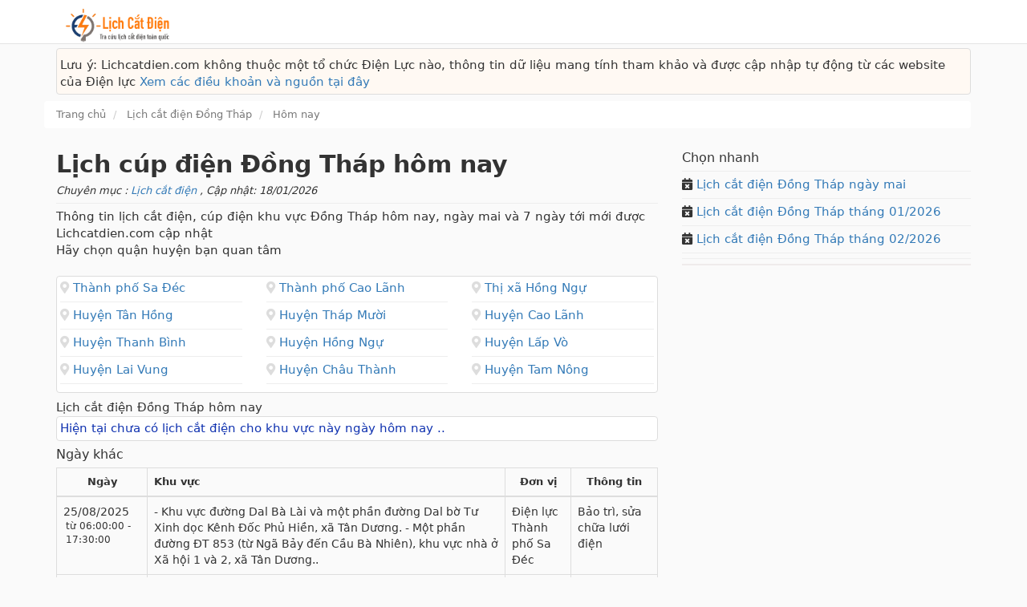

--- FILE ---
content_type: text/html; charset=UTF-8
request_url: https://lichcatdien.com/lich-cat-dien-dong-thap-hom-nay.html
body_size: 12826
content:
<!DOCTYPE HTML PUBLIC "-//W3C//DTD HTML 4.01 Transitional//EN" "http://www.w3.org/TR/html4/loose.dtd"><html>
	<head>
		<meta charset="utf-8">
		<title>Lịch cúp điện Đồng Tháp hôm nay</title>		<meta http-equiv="Content-Type" content="text/html; charset=utf-8"/>
<meta http-equiv="viewport" content="width=device-width; initial-scale=1.0; maximum-scale=1.0;user-scalable=no"/>
<meta name="title" content="Lịch cúp điện Đồng Tháp hôm nay"/>
<meta name="description" content="Thông tin lịch cắt điện, cúp điện khu vực Đồng Tháp hôm nay, ngày mai và 7 ngày tới mới được Lichcatdien.com cập nhật"/>
<meta name="keywords" content="lịch cắt điện Đồng Tháp, lịch cúp điện"/>
<meta name="image" content="https://lichcatdien.com/media/province/dong-thap.jpg"/>
<meta name="robots" content="index,follow"/>
<meta name="author" content="Lịch cắt điện"/>
<meta name="pubdate" content="2022-04-21T14:27:26+07:00" itemprop="datePublished"/>
<meta name="lastmod" content="2022-04-21T14:27:26+07:00" itemprop="dateModified"/>
<meta name="" content="2022-04-21T14:27:26+07:00" itemprop="dateCreated"/>
<meta property="og:image" content="https://lichcatdien.com/media/province/dong-thap.jpg"/>
<meta property="og:title" content="Lịch cúp điện Đồng Tháp hôm nay"/>
<meta property="og:description" content="Thông tin lịch cắt điện, cúp điện khu vực Đồng Tháp hôm nay, ngày mai và 7 ngày tới mới được Lichcatdien.com cập nhật"/>
<meta property="og:url" content="https://lichcatdien.com/lich-cat-dien-dong-thap-hom-nay.html"/>
<meta property="og:type" content="article"/>
<meta property="og:site_name" content="Lịch cắt điện"/>
<meta property="fb:app_id" content="818560082349157"/>		<link rel="image_src" href="https://lichcatdien.com/media/province/dong-thap.jpg"/>
<link rel="canonical" href="https://lichcatdien.com/lich-cat-dien-dong-thap-hom-nay.html"/>
<link rel="stylesheet" href="/templates/default/default/css/bootstrap/css/bootstrap.css" media="screen" type="text/css"/>
<link rel="stylesheet" href="/templates/default/default/css/font-awesome/5.15.1/css/all.css" media="screen" type="text/css"/>
<link rel="stylesheet" href="/templates/default/default/css/select2/select2.min.css" media="screen" type="text/css"/>
<link rel="stylesheet" href="/templates/default/default/css/style-new-2.css" media="screen" type="text/css"/>		
		<meta name="viewport" content="width=device-width; initial-scale=1.0, maximum-scale=1.0,user-scalable=no"/>
		<link type="image/x-icon" href="/images/favicon/fa.png" rel="shortcut icon"/>
		<link href="//www.facebook.com" rel="dns-prefetch"/>
		<link href="//connect.facebook.net" rel="dns-prefetch"/>
		<link href="//static.xx.fbcdn.net" rel="dns-prefetch"/>
		<link href="//fonts.gstatic.com" rel="dns-prefetch"/>

		<script async src="https://pagead2.googlesyndication.com/pagead/js/adsbygoogle.js?client=ca-pub-4037785494286452" crossorigin="anonymous"></script>
		
		<!-- 
		<link rel="preload" as="font" type="font/woff2" href="/templates/default/default/css/font-awesome/5.15.1/webfonts/fa-brands-400.woff2"/>
		<link rel="preload" as="font" type="font/woff2" href="/templates/default/default/css/font-awesome/5.15.1/webfonts/fa-brands-400.woff2"/>
		<link rel="preload" as="font" type="font/woff2" href="/templates/default/default/css/bootstrap/css/../fonts/glyphicons-halflings-regular.woff2"/>
		 -->
		<style>body{background:#fafafa;font-family:system-ui,-apple-system,BlinkMacSystemFont,"Helvetica Neue",Helvetica,Arial,sans-serif;-webkit-font-smoothing:antialiased;-moz-osx-font-smoothing:grayscale;text-rendering:optimizeLegibility;font-weight:400}#content-wrapper{margin-top:3px;margin-bottom:8px;background:#fafafa}h1,.h1{font-weight:700}.waiting.lazyload{opacity:0;transform:scale(.8)}.waiting.lazyloaded{opacity:1;transform:scale(1);transition:all 700ms}.home-province img{border:1px solid #ddd;border-radius:50%}.ads_container{border:1px solid #efebeb}</style>

			<style>.breadcrumb2{font-size:13px;background:#fff;color:#a6a6a6;margin-left:-15px}.breadcrumb2 a{color:#7a7a7a}.breadcrumb2 a:hover{color:#eb0f69}.name-province{color:#434343;padding:6px 5px}.name-province:hover{color:#bf0933}.thumbnail{margin-bottom:8px}.thumbnail:hover{color:#bf0933}.sug-location{margin-top:30px}.temp_sub{font-size:25px;font-weight:500}.humidity{font-size:14px;padding-left:60px}.name-day{font-size:12px}.temp_today_4{font-size:12px}.view_detail{float:right;font-size:13px}h1{font-size:30px}.category{font-size:13px;font-style:italic}</style>
	<style>.dropdown-menu>li>a:hover,.dropdown-menu>li>a:focus{color:#fff;text-decoration:none;background:#132f47}.navbar-nav>li>a:hover{background:#ddd}.top-header{padding:3px 0;height:55px;background:#fff;background-repeat:no-repeat;background-position:right;border-bottom:1px solid #e4e4e4!important}.bg-menu{background:#fff;border-bottom:1px solid #ddd}.logo-1{height:50px;margin-top:3px}.weather-head{color:#090846}.weather-head>span{padding-top:8px;position:absolute}</style><style>.thumbnail img{max-height:380px;overflow:hidden;object-position:top;object-fit:cover}</style><style>.breadcrumb2{font-size:13px;background:#fff;color:#a6a6a6;margin-left:-15px}.breadcrumb2 a{color:#7a7a7a}.breadcrumb2 a:hover{color:#eb0f69}.name-province{color:#434343;padding:6px 5px}.name-province:hover{color:#bf0933}.thumbnail{margin-bottom:8px}.thumbnail:hover{color:#bf0933}.sug-location{margin-top:30px}.temp_sub{font-size:25px;font-weight:500}.humidity{font-size:14px;padding-left:60px}.name-day{font-size:12px}.temp_today_4{font-size:12px}.view_detail{float:right;font-size:13px}h1{font-size:30px}.category{font-size:13px;font-style:italic}</style><style>.time_schedule{font-size:12px;padding-left:3px}.unit{font-size:13px}</style><style>.check-today{display:none}</style><style>.footer{background:#f3f3f3;color:#767676;padding:15px 15px;font-size:13px}.footer a{color:#4a4a4a}.footer-2{color:#868585;font-size:12px;padding:15px 0}.footer-2 a{color:#4a4a4a}.footer-head{font-weight:bold;color:#1e1d1d}.tag-item{display:inline-block;color:#656565;padding:2px 5px;white-space:nowrap;background:#fff;margin:0 5px 5px 0}.tag-item:hover{color:#c00e3c}</style></head>

	<body>
		<div class="wrapper">
			


<div class="container-fluid top-header">

<section class="container">

	<div class="navbar-header">
		<button type="button" class="navbar-toggle collapsed" data-toggle="collapse" data-target="#bs-example-navbar-collapse-1" aria-expanded="false">
		<span class="sr-only">Tra cứu lịch cắt điện các tỉnh thành phố Việt Nam</span>
		<span class="icon-bar"></span>
		<span class="icon-bar"></span>
		<span class="icon-bar"></span>
		</button>
		<a class="navbar-brand" href="/">
		<img src="/images/logo/logo-lcd.png" class="logo-1" alt="Tra cứu lịch cắt điện các tỉnh thành phố Việt Nam">
		</a>
</div>
<!--
	<div class="collapse navbar-collapse" id="bs-example-navbar-collapse-1">
				<ul class="nav navbar-nav ">
					
							<li class="dropdown">
							<a href="/lich-cat-dien" title="Lịch bóng đá ">
							<div><i class="fas fa-lightbulb"></i> Lịch cắt điện<span class="caret"></span></div>
							</a>
							<ul class="dropdown-menu ">
									<li><a href="#" title="submenu"><span>Hà Nội </span></a></li>
									<li><a href="#" title="submenu"><span>HCM</span></a></li>
									<li><a href="#" title="submenu"><span>Bình Dương </span></a></li>
									<li><a href="#" title="submenu"><span>Bến </span></a></li>

							</ul>


						</li>
							<li class="dropdown">
							<a href="/lich-bong-da" title="Lịch bóng đá " class="dropdown-toggle">
							<div><i class="fas fa-futbol"></i> Lịch bóng đá <span class="caret"></span></div>
							</a>
							<ul class="dropdown-menu ">
									<li><a href="#" title="submenu"><span>Vòng loại WC 2022</span></a></li>
									<li><a href="#" title="submenu"><span>EURO 2020</span></a></li>

							</ul>


						</li>
							
							<li class="dropdown">
							<a href="#" title=" Lịch hành chính" class="dropdown-toggle">
							<div><i class="far fa-calendar-check"></i> Lịch hành chính <span class="caret"></span></div>
							</a>
							


						</li>

						</li>
							<li class="dropdown">
							<a href="/bai-viet/thu-thuat-5" title="hủ thuật " class="dropdown-toggle">
							<div><i class="fas fa-book"></i> Thủ thuật<span class="caret"></span></div>
							</a>
							


						</li>
					


					

			</ul>


			<div class="navbar-form navbar-right">
				<select name="select_province" id="select_province" class="form-control select2" data-placeholder="Tìm kiếm tỉnh thành" style="min-width : 120px">
    <option value="0" label="Chọn tỉnh thành" selected="selected">Chọn tỉnh thành</option>
    <option value="5c2f20294ab25d73198b456c" label="Hà Nội" data-url="/lich-cat-dien-ha-noi.html">Hà Nội</option>
    <option value="5c2f20314ab25d73198b6a50" label="Bình Dương" data-url="/lich-cat-dien-binh-duong.html">Bình Dương</option>
    <option value="5c2f20314ab25d73198b69e7" label="Tây Ninh" data-url="/lich-cat-dien-tay-ninh.html">Tây Ninh</option>
    <option value="5c2f20324ab25d73198b6eaa" label="Bến Tre" data-url="/lich-cat-dien-ben-tre.html">Bến Tre</option>
    <option value="5c2f20324ab25d73198b6bc6" label="TP. Hồ Chí Minh" data-url="/lich-cat-dien-tp-ho-chi-minh.html">TP. Hồ Chí Minh</option>
    <option value="5c2f202f4ab25d73198b61b7" label="Đà Nẵng" data-url="/lich-cat-dien-da-nang.html">Đà Nẵng</option>
    <option value="5c2f202d4ab25d73198b556f" label="Hải Phòng" data-url="/lich-cat-dien-hai-phong.html">Hải Phòng</option>
    <option value="5c2f202f4ab25d73198b6115" label="Thừa Thiên Huế" data-url="/lich-cat-dien-thua-thien-hue.html">Thừa Thiên Huế</option>
    <option value="5c2f20334ab25d73198b7228" label="Cần Thơ" data-url="/lich-cat-dien-can-tho.html">Cần Thơ</option>
    <option value="5c2f20304ab25d73198b64ea" label="Khánh Hòa" data-url="/lich-cat-dien-khanh-hoa.html">Khánh Hòa</option>
    <option value="5c2f202b4ab25d73198b4dd8" label="Hoà Bình" data-url="/lich-cat-dien-hoa-binh.html">Hoà Bình</option>
    <option value="5c2f202c4ab25d73198b5062" label="Quảng Ninh" data-url="/lich-cat-dien-quang-ninh.html">Quảng Ninh</option>
    <option value="5c2f202c4ab25d73198b53d2" label="Bắc Ninh" data-url="/lich-cat-dien-bac-ninh.html">Bắc Ninh</option>
    <option value="5c2f202c4ab25d73198b5459" label="Hải Dương" data-url="/lich-cat-dien-hai-duong.html">Hải Dương</option>
    <option value="5c2f202d4ab25d73198b565d" label="Hưng Yên" data-url="/lich-cat-dien-hung-yen.html">Hưng Yên</option>
    <option value="5c2f202d4ab25d73198b5709" label="Thái Bình" data-url="/lich-cat-dien-thai-binh.html">Thái Bình</option>
    <option value="5c2f202d4ab25d73198b5830" label="Hà Nam" data-url="/lich-cat-dien-ha-nam.html">Hà Nam</option>
    <option value="5c2f202d4ab25d73198b599b" label="Ninh Bình" data-url="/lich-cat-dien-ninh-binh.html">Ninh Bình</option>
    <option value="5c2f202e4ab25d73198b5ccc" label="Nghệ An" data-url="/lich-cat-dien-nghe-an.html">Nghệ An</option>
    <option value="5c2f202f4ab25d73198b5ec2" label="Hà Tĩnh" data-url="/lich-cat-dien-ha-tinh.html">Hà Tĩnh</option>
    <option value="5c2f202f4ab25d73198b5fd6" label="Quảng Bình" data-url="/lich-cat-dien-quang-binh.html">Quảng Bình</option>
    <option value="5c2f202f4ab25d73198b607e" label="Quảng Trị" data-url="/lich-cat-dien-quang-tri.html">Quảng Trị</option>
    <option value="5c2f202f4ab25d73198b61f7" label="Quảng Nam" data-url="/lich-cat-dien-quang-nam.html">Quảng Nam</option>
    <option value="5c2f20304ab25d73198b62fe" label="Quảng Ngãi" data-url="/lich-cat-dien-quang-ngai.html">Quảng Ngãi</option>
    <option value="5c2f20304ab25d73198b63c5" label="Bình Định" data-url="/lich-cat-dien-binh-dinh.html">Bình Định</option>
    <option value="5c2f20304ab25d73198b6470" label="Phú Yên" data-url="/lich-cat-dien-phu-yen.html">Phú Yên</option>
    <option value="5c2f20304ab25d73198b65c9" label="Bình Thuận" data-url="/lich-cat-dien-binh-thuan.html">Bình Thuận</option>
    <option value="5c2f20314ab25d73198b6653" label="Kon Tum" data-url="/lich-cat-dien-kon-tum.html">Kon Tum</option>
    <option value="5c2f202d4ab25d73198b58ab" label="Nam Định" data-url="/lich-cat-dien-nam-dinh.html">Nam Định</option>
    <option value="5c2f20314ab25d73198b66c4" label="Gia Lai" data-url="/lich-cat-dien-gia-lai.html">Gia Lai</option>
    <option value="5c2f20314ab25d73198b67b4" label="Đắk Lắk" data-url="/lich-cat-dien-dak-lak.html">Đắk Lắk</option>
    <option value="5c2f20314ab25d73198b687c" label="Đắk Nông" data-url="/lich-cat-dien-dak-nong.html">Đắk Nông</option>
    <option value="5c2f20314ab25d73198b68cc" label="Lâm Đồng" data-url="/lich-cat-dien-lam-dong.html">Lâm Đồng</option>
    <option value="5c2f20314ab25d73198b696c" label="Bình Phước" data-url="/lich-cat-dien-binh-phuoc.html">Bình Phước</option>
    <option value="5c2f20324ab25d73198b6ab5" label="Đồng Nai" data-url="/lich-cat-dien-dong-nai.html">Đồng Nai</option>
    <option value="5c2f202a4ab25d73198b4b3f" label="Điện Biên" data-url="/lich-cat-dien-dien-bien.html">Điện Biên</option>
    <option value="5c2f20324ab25d73198b6b6c" label="Bà Rịa - Vũng Tàu" data-url="/lich-cat-dien-ba-ria-vung-tau.html">Bà Rịa - Vũng Tàu</option>
    <option value="5c2f20324ab25d73198b6d21" label="Long An" data-url="/lich-cat-dien-long-an.html">Long An</option>
    <option value="5c2f20324ab25d73198b6df1" label="Tiền Giang" data-url="/lich-cat-dien-tien-giang.html">Tiền Giang</option>
    <option value="5c2f20334ab25d73198b6f58" label="Trà Vinh" data-url="/lich-cat-dien-tra-vinh.html">Trà Vinh</option>
    <option value="5c2f20334ab25d73198b6fcc" label="Vĩnh Long" data-url="/lich-cat-dien-vinh-long.html">Vĩnh Long</option>
    <option value="5c2f20334ab25d73198b7042" label="Đồng Tháp" data-url="/lich-cat-dien-dong-thap.html">Đồng Tháp</option>
    <option value="5c2f20334ab25d73198b70df" label="An Giang" data-url="/lich-cat-dien-an-giang.html">An Giang</option>
    <option value="5c2f20334ab25d73198b7187" label="Kiên Giang" data-url="/lich-cat-dien-kien-giang.html">Kiên Giang</option>
    <option value="5c2f20334ab25d73198b7287" label="Hậu Giang" data-url="/lich-cat-dien-hau-giang.html">Hậu Giang</option>
    <option value="5c2f20334ab25d73198b72dc" label="Sóc Trăng" data-url="/lich-cat-dien-soc-trang.html">Sóc Trăng</option>
    <option value="5c2f202a4ab25d73198b49fc" label="Tuyên Quang" data-url="/lich-cat-dien-tuyen-quang.html">Tuyên Quang</option>
    <option value="5c2f202b4ab25d73198b4bcc" label="Lai Châu" data-url="/lich-cat-dien-lai-chau.html">Lai Châu</option>
    <option value="5c2f202c4ab25d73198b533f" label="Vĩnh Phúc" data-url="/lich-cat-dien-vinh-phuc.html">Vĩnh Phúc</option>
    <option value="5c2f20334ab25d73198b7355" label="Bạc Liêu" data-url="/lich-cat-dien-bac-lieu.html">Bạc Liêu</option>
    <option value="5c2f202a4ab25d73198b47d5" label="Hà Giang" data-url="/lich-cat-dien-ha-giang.html">Hà Giang</option>
    <option value="5c2f20334ab25d73198b739d" label="Cà Mau" data-url="/lich-cat-dien-ca-mau.html">Cà Mau</option>
    <option value="5c2f202a4ab25d73198b48a4" label="Cao Bằng" data-url="/lich-cat-dien-cao-bang.html">Cao Bằng</option>
    <option value="5c2f202a4ab25d73198b4979" label="Bắc Kạn" data-url="/lich-cat-dien-bac-kan.html">Bắc Kạn</option>
    <option value="5c2f202b4ab25d73198b4f74" label="Lạng Sơn" data-url="/lich-cat-dien-lang-son.html">Lạng Sơn</option>
    <option value="5c2f202a4ab25d73198b4a91" label="Lào Cai" data-url="/lich-cat-dien-lao-cai.html">Lào Cai</option>
    <option value="5c2f202c4ab25d73198b521c" label="Phú Thọ" data-url="/lich-cat-dien-phu-tho.html">Phú Thọ</option>
    <option value="5c2f202e4ab25d73198b5a35" label="Thanh Hóa" data-url="/lich-cat-dien-thanh-hoa.html">Thanh Hóa</option>
    <option value="5c2f202c4ab25d73198b512b" label="Bắc Giang" data-url="/lich-cat-dien-bac-giang.html">Bắc Giang</option>
    <option value="5c2f202b4ab25d73198b4d1a" label="Yên Bái" data-url="/lich-cat-dien-yen-bai.html">Yên Bái</option>
    <option value="5c2f202b4ab25d73198b4c41" label="Sơn La" data-url="/lich-cat-dien-son-la.html">Sơn La</option>
    <option value="5c2f20304ab25d73198b6580" label="Ninh Thuận" data-url="/lich-cat-dien-ninh-thuan.html">Ninh Thuận</option>
    <option value="5c2f202b4ab25d73198b4eb6" label="Thái Nguyên" data-url="/lich-cat-dien-thai-nguyen.html">Thái Nguyên</option>
</select>			</div>
		-->
			


		</div>

	</section>
</div>

			<div class="clearfix"></div>
			<div class="content-wrapper" style="padding: 0px 15px 0px 15px;">

				<section class="container content">
				<div class="thumbnail" style="background: #fff9f3;padding-top:10px; margin-top:5px;">Lưu ý: Lichcatdien.com không thuộc một tổ chức Điện Lực nào, thông tin dữ liệu mang tính tham khảo và được cập nhập tự động từ các website của Điện lực <a rel=”nofollow” href="/dieu-khoan-su-dung.html">Xem các điều khoản và nguồn tại đây</a></div>
									
								
									





<div id="page-breadcrumbs">
				<ol class="breadcrumb breadcrumb2">
					<li>
						<span style="display: inline" itemscope="" itemtype="http://schema.org/BreadcrumbList">
							<span itemprop="itemListElement" itemscope="" itemtype="http://schema.org/ListItem">
								<a itemprop="url" href="https://lichcatdien.com">
									<span itemprop="name">
										Trang chủ 

									</span>
									<span itemprop="position" content="1"></span>
								</a>
							</span>
						</span>
					</li>

					<li>
						<span style="display: inline" itemscope="" itemtype="http://schema.org/BreadcrumbList">
							<span itemprop="itemListElement" itemscope="" itemtype="http://schema.org/ListItem">
								<a itemprop="url" href="https://lichcatdien.com/lich-cat-dien-dong-thap.html">
									<span itemprop="name">
										Lịch cắt điện Đồng Tháp
									</span>
									<span itemprop="position" content="2"></span>
								</a>
							</span>
						</span>
					</li>

					<li>
						<span style="display: inline" itemscope="" itemtype="http://schema.org/BreadcrumbList">
							<span itemprop="itemListElement" itemscope="" itemtype="http://schema.org/ListItem">
								<a itemprop="url" href="https://lichcatdien.com/lich-cat-dien-dong-thap-hom-nay.html">
									<span itemprop="name">
										Hôm nay

									</span>
									<span itemprop="position" content="3"></span>
								</a>
							</span>
						</span>
					</li>

					
					
				</ol>
</div>


<div class="row">
	<div class="col-md-8">

				  <h1>Lịch cúp điện Đồng Tháp hôm nay</h1>
				  <div class="category"><span>Chuyên mục : <a href="/">Lịch cắt điện </a></span>, Cập nhật: 18/01/2026  </a></span></div>
				  <hr>
				  <div>Thông tin lịch cắt điện, cúp điện khu vực Đồng Tháp hôm nay, ngày mai và 7 ngày tới mới được Lichcatdien.com cập nhật</div>



				
				  		
				  
				  <div>Hãy chọn quận huyện bạn quan tâm </div>
				  <br/>

				  			<div class="thumbnail">
								<div class="row">
									
																				<div class="col-md-4 col-xs-6 col-md-6">
											<a href="/lich-cat-dien-thanh-pho-sa-dec-d629.html"><i class="fa fa-map-marker-alt" style="color: #ddd;"></i> Thành phố Sa Đéc</a>
											<hr>
										</div>
										

										
									
																				<div class="col-md-4 col-xs-6 col-md-6">
											<a href="/lich-cat-dien-thanh-pho-cao-lanh-d628.html"><i class="fa fa-map-marker-alt" style="color: #ddd;"></i> Thành phố Cao Lãnh</a>
											<hr>
										</div>
										

										
									
																				<div class="col-md-4 col-xs-6 col-md-6">
											<a href="/lich-cat-dien-thi-xa-hong-ngu-d630.html"><i class="fa fa-map-marker-alt" style="color: #ddd;"></i> Thị xã Hồng Ngự</a>
											<hr>
										</div>
										

										
									
																				<div class="col-md-4 col-xs-6 col-md-6">
											<a href="/lich-cat-dien-huyen-tan-hong-d631.html"><i class="fa fa-map-marker-alt" style="color: #ddd;"></i> Huyện Tân Hồng</a>
											<hr>
										</div>
										

										
									
																				<div class="col-md-4 col-xs-6 col-md-6">
											<a href="/lich-cat-dien-huyen-thap-muoi-d634.html"><i class="fa fa-map-marker-alt" style="color: #ddd;"></i> Huyện Tháp Mười</a>
											<hr>
										</div>
										

										
									
																				<div class="col-md-4 col-xs-6 col-md-6">
											<a href="/lich-cat-dien-huyen-cao-lanh-d635.html"><i class="fa fa-map-marker-alt" style="color: #ddd;"></i> Huyện Cao Lãnh</a>
											<hr>
										</div>
										

										
									
																				<div class="col-md-4 col-xs-6 col-md-6">
											<a href="/lich-cat-dien-huyen-thanh-binh-d636.html"><i class="fa fa-map-marker-alt" style="color: #ddd;"></i> Huyện Thanh Bình</a>
											<hr>
										</div>
										

										
									
																				<div class="col-md-4 col-xs-6 col-md-6">
											<a href="/lich-cat-dien-huyen-hong-ngu-d632.html"><i class="fa fa-map-marker-alt" style="color: #ddd;"></i> Huyện Hồng Ngự</a>
											<hr>
										</div>
										

										
									
																				<div class="col-md-4 col-xs-6 col-md-6">
											<a href="/lich-cat-dien-huyen-lap-vo-d637.html"><i class="fa fa-map-marker-alt" style="color: #ddd;"></i> Huyện Lấp Vò</a>
											<hr>
										</div>
										

										
									
																				<div class="col-md-4 col-xs-6 col-md-6">
											<a href="/lich-cat-dien-huyen-lai-vung-d638.html"><i class="fa fa-map-marker-alt" style="color: #ddd;"></i> Huyện Lai Vung</a>
											<hr>
										</div>
										

										
									
																				<div class="col-md-4 col-xs-6 col-md-6">
											<a href="/lich-cat-dien-huyen-chau-thanh-d639.html"><i class="fa fa-map-marker-alt" style="color: #ddd;"></i> Huyện Châu Thành</a>
											<hr>
										</div>
										

										
									
																				<div class="col-md-4 col-xs-6 col-md-6">
											<a href="/lich-cat-dien-huyen-tam-nong-d633.html"><i class="fa fa-map-marker-alt" style="color: #ddd;"></i> Huyện Tam Nông</a>
											<hr>
										</div>
										

										
																	</div>	
							</div>

							 <div>Lịch cắt điện Đồng Tháp hôm nay  </div>
 
			
  					  						<div class="table-responsive check-today">
  						<table id="table" class="table table-bordered table-hover " style="max-height: 500px;font-size:14px;">
					        <thead>
					            <tr style="font-size: 13px;">
					                 <th style="width:30px; text-align: center">
					                    Ngày
					                </th>
					              
					                 <th style="width:150px;text-align: left">
					                     Khu vực
					                </th>
					                <th style="width:40px; text-align: center">
					                   Đơn vị
					                </th>
						               
						                <th style="width:40px; text-align: center">
						                    Thông tin
						                </th>


						               
					            </tr>
					        </thead>
        					<tbody>    
																			
												
																																												
												
																																												
												
																																												
												
																																												
												
																																												
												
																																												
												
																																												
												
																																												
												
																																												
												
																																												
												
																																												
												
																																												
												
																																												
												
																																												
												
																																												
												
																																												
												
																																												
												
																																												
												
																																												
												
																																												
												
																																												
												
																																												
												
																																												
												
																																												
												
																																												
												
																																												
												
																																												
												
																																												
												
																																												
												
																																												
												
																																												
												
																																												
												
																																												
												
																																												
												
																																												
												
																																												
												
																																												
												
																																												
												
																																												
												
																																												
												
																																												
												
																																												
												
																																												
												
																																												
												
																																												
												
																																												
												
																																												
												
																																												
												
																																												
												
																																												
												
																																												
												
																																												
												
																																												
												
																																												
												
																																												
												
																																												
												
																																												
												
																																												
												
																																												
												
																																												
												
																																												
												
																																												
												
																																												
												
																																												
												
																																												
												
																																												
												
																																												
												
																																												
												
																																												
												
																																												
												
																																												
												
																																												
												
																																												
												
																																												
												
																																												
												
																																												
												
																																												
												
																																												
												
																																												
												
																																												
												
																																												
												
																																												
												
																																												
												
																																												
												
																																												
												
																																												
												
																																												
												
																																												
												
																																												
												
																																												
												
																																												
												
																																												
												
																																												
												
																																												
												
																																												
												
																																												
												
																																												
												
																																												
												
																																												
												
																																												
												
																																												
												
																																												
												
																																												
												
																																												
												
																																												
												
																																												
												
																																												
												
																																												
												
																																												
												
																																												
												
																																												
												
																																												
												
																																												
												
																																												
												
																																												
												
																																												
												
																																												
												
																																												
												
																																												
												
																																												
												
																																												
												
																																												
												
																																												
												
																																												
												
																																												
												
																																												
												
																																												
												
																																	 
							</tbody> 	

						</table>
						</div>

						
							<div style='color:#1133b0;' class='thumbnail'>Hiện tại chưa có lịch cắt điện cho khu vực này ngày hôm nay ..</div>
							


												<h3>Ngày khác</h3>

						<div class="table-responsive">
  						<table id="table" class="table table-bordered table-hover" style="max-height: 500px;font-size:14px;">
					        <thead>
					            <tr style="font-size: 13px;">
					                 <th style="width:30px; text-align: center">
					                    Ngày
					                </th>
					              
					                 <th style="width:150px;text-align: left">
					                     Khu vực
					                </th>
					                <th style="width:40px; text-align: center">
					                   Đơn vị
					                </th>
						               
						                <th style="width:40px; text-align: center">
						                    Thông tin
						                </th>


						               
					            </tr>
					        </thead>
        					<tbody>    
																	
										
																
										 <tr>
											<td>
												<div>25/08/2025</div>
												<div class="time_schedule">  từ 06:00:00 - 17:30:00 </div>

											</td>
											<td>- Khu vực đường Dal Bà Lài và một phần đường Dal bờ Tư Xinh dọc Kênh Đốc Phủ Hiền, xã Tân Dương. - Một phần đường ĐT 853 (từ Ngã Bảy đến Cầu Bà Nhiên), khu vực nhà ở Xã hội 1 và 2, xã Tân Dương..</td>
											<td>Điện lực Thành phố Sa Đéc</td>
											<td>
												
																	
												<span style="">
														Bảo trì, sửa chữa lưới điện
												</span>
													
												</td>
										 </tr>
									 																										
										
																
										 <tr>
											<td>
												<div>25/08/2025</div>
												<div class="time_schedule">  từ 07:30:00 - 11:30:00 </div>

											</td>
											<td>Một phần đường Điện Biên Phủ, khóm 1, phường Mỹ Trà, tỉnh Đồng Tháp</td>
											<td>Điện lực Thành phố Cao Lãnh</td>
											<td>
												
																	
												<span style="">
														Thí nghiệm, sửa chữa bảo dưỡng Trung, hạ áp
												</span>
													
												</td>
										 </tr>
									 																										
										
																
										 <tr>
											<td>
												<div>25/08/2025</div>
												<div class="time_schedule">  từ 07:30:00 - 12:00:00 </div>

											</td>
											<td>Một phần khu vực ấp 4 xã Mỹ Quý</td>
											<td>Điện lực Huyện Tháp Mười</td>
											<td>
												
																	
												<span style="">
														Thí nghiệm, sửa chữa bảo dưỡng Trung, hạ áp
												</span>
													
												</td>
										 </tr>
									 																										
										
																
										 <tr>
											<td>
												<div>25/08/2025</div>
												<div class="time_schedule">  từ 07:30:00 - 17:00:00 </div>

											</td>
											<td>Một phần khu vực ấp Tân Hưng, xã Tràm Chim (xã Tân Công Sính cũ). (Khu vực từ cây xăng Trọng Trí đến nhà ông Nguyễn Trung Hiếu )</td>
											<td>Điện lực Huyện Tam Nông</td>
											<td>
												
																	
												<span style="">
														Bảo trì, sửa chữa lưới điện
												</span>
													
												</td>
										 </tr>
									 																										
										
																
										 <tr>
											<td>
												<div>25/08/2025</div>
												<div class="time_schedule">  từ 07:30:00 - 17:30:00 </div>

											</td>
											<td>Khách hàng sử dụng điện một phần xã Phong Hòa, tỉnh Đồng Tháp (Từ cầu Cái Mít đến Đình Vĩnh Thới)</td>
											<td>Điện lực Huyện Lai Vung</td>
											<td>
												
																	
												<span style="">
														Bảo trì, sửa chữa lưới điện
												</span>
													
												</td>
										 </tr>
									 																										
										
																
										 <tr>
											<td>
												<div>25/08/2025</div>
												<div class="time_schedule">  từ 08:00:00 - 09:00:00 </div>

											</td>
											<td>Mất điện trạm NLMT Công Ty Năng Lượng 3H</td>
											<td>Điện lực Huyện Tam Nông</td>
											<td>
												
																	
												<span style="">
														Thí nghiệm, sửa chữa bảo dưỡng Trung, hạ áp
												</span>
													
												</td>
										 </tr>
									 																										
										
																
										 <tr>
											<td>
												<div>25/08/2025</div>
												<div class="time_schedule">  từ 08:00:00 - 09:15:00 </div>

											</td>
											<td>Một phần khu vực ấp 4 xã Mỹ Quý</td>
											<td>Điện lực Huyện Tháp Mười</td>
											<td>
												
																	
												<span style="">
														Thí nghiệm, sửa chữa bảo dưỡng Trung, hạ áp
												</span>
													
												</td>
										 </tr>
									 																										
										
																
										 <tr>
											<td>
												<div>25/08/2025</div>
												<div class="time_schedule">  từ 08:00:00 - 11:30:00 </div>

											</td>
											<td>Một phần khu vực ấp 4, xã Ba Sao</td>
											<td>Điện lực Huyện Cao Lãnh</td>
											<td>
												
																	
												<span style="">
														Bảo trì, sửa chữa lưới điện
												</span>
													
												</td>
										 </tr>
									 																										
										
																
										 <tr>
											<td>
												<div>25/08/2025</div>
												<div class="time_schedule">  từ 08:00:00 - 11:30:00 </div>

											</td>
											<td>Một phần khu vực ấp 4, ấp 7, xã Phương Thịnh (mất điện một phần Kênh  Nhà Báo)</td>
											<td>Điện lực Huyện Cao Lãnh</td>
											<td>
												
																	
												<span style="">
														Bảo trì, sửa chữa lưới điện
												</span>
													
												</td>
										 </tr>
									 																										
										
																
										 <tr>
											<td>
												<div>25/08/2025</div>
												<div class="time_schedule">  từ 08:00:00 - 11:30:00 </div>

											</td>
											<td>Một phần khu vực ấp Mỹ Đông Ba, xã Mỹ Thọ (mất điện một phần Kinh Ông Hai)</td>
											<td>Điện lực Huyện Cao Lãnh</td>
											<td>
												
																	
												<span style="">
														Bảo trì, sửa chữa lưới điện
												</span>
													
												</td>
										 </tr>
									 																										
										
																
										 <tr>
											<td>
												<div>25/08/2025</div>
												<div class="time_schedule">  từ 08:00:00 - 11:30:00 </div>

											</td>
											<td>Một phần khu vực ấp Mỹ Đông Nhì, xã Mỹ Thọ (mất điện một phần Mương Đào xã Mỹ Thọ)</td>
											<td>Điện lực Huyện Cao Lãnh</td>
											<td>
												
																	
												<span style="">
														Bảo trì, sửa chữa lưới điện
												</span>
													
												</td>
										 </tr>
									 																										
										
																
										 <tr>
											<td>
												<div>25/08/2025</div>
												<div class="time_schedule">  từ 08:00:00 - 11:30:00 </div>

											</td>
											<td>Toàn bộ khu vực từ Vàm Trại Quán  đến Cầu Ông Khoa thuộc xã Tân Phú Trung.</td>
											<td>Điện lực Huyện Châu Thành</td>
											<td>
												
																	
												<span style="">
														Thí nghiệm, sửa chữa bảo dưỡng Trung, hạ áp
												</span>
													
												</td>
										 </tr>
									 																										
										
																
										 <tr>
											<td>
												<div>25/08/2025</div>
												<div class="time_schedule">  từ 08:00:00 - 12:00:00 </div>

											</td>
											<td>Khách hàng sử dụng điện một phần ấp 2, ấp Long Thuận, xã Hòa Long, tỉnh Đồng Tháp (Từ vòng xoay Rẽ Quạt đến cầu Gia Vàm, từ ngã ba TDC đến Kênh Sườn)</td>
											<td>Điện lực Huyện Lai Vung</td>
											<td>
												
																	
												<span style="">
														Bảo trì, sửa chữa lưới điện
												</span>
													
												</td>
										 </tr>
									 																										
										
																
										 <tr>
											<td>
												<div>25/08/2025</div>
												<div class="time_schedule">  từ 09:15:00 - 10:30:00 </div>

											</td>
											<td>Một phần khu vực ấp 4 xã Mỹ Quý</td>
											<td>Điện lực Huyện Tháp Mười</td>
											<td>
												
																	
												<span style="">
														Thí nghiệm, sửa chữa bảo dưỡng Trung, hạ áp
												</span>
													
												</td>
										 </tr>
									 																										
										
																
										 <tr>
											<td>
												<div>25/08/2025</div>
												<div class="time_schedule">  từ 09:30:00 - 11:30:00 </div>

											</td>
											<td>Mất điện trạm bơm Kênh Ranh Hồng Kỳ Gò Cát</td>
											<td>Điện lực Huyện Tam Nông</td>
											<td>
												
																	
												<span style="">
														Thí nghiệm, sửa chữa bảo dưỡng Trung, hạ áp
												</span>
													
												</td>
										 </tr>
									 																										
										
																
										 <tr>
											<td>
												<div>25/08/2025</div>
												<div class="time_schedule">  từ 10:30:00 - 11:30:00 </div>

											</td>
											<td>Một phần khu vực ấp 4 xã Mỹ Quý</td>
											<td>Điện lực Huyện Tháp Mười</td>
											<td>
												
																	
												<span style="">
														Thí nghiệm, sửa chữa bảo dưỡng Trung, hạ áp
												</span>
													
												</td>
										 </tr>
									 																										
										
																
										 <tr>
											<td>
												<div>25/08/2025</div>
												<div class="time_schedule">  từ 13:30:00 - 14:45:00 </div>

											</td>
											<td>Một phần khu vực ấp 4 xã Mỹ Quý</td>
											<td>Điện lực Huyện Tháp Mười</td>
											<td>
												
																	
												<span style="">
														Thí nghiệm, sửa chữa bảo dưỡng Trung, hạ áp
												</span>
													
												</td>
										 </tr>
									 																										
										
																
										 <tr>
											<td>
												<div>25/08/2025</div>
												<div class="time_schedule">  từ 13:30:00 - 15:30:00 </div>

											</td>
											<td>Mất điện trạm NTTS Nguyễn Hiền Sỹ</td>
											<td>Điện lực Huyện Tam Nông</td>
											<td>
												
																	
												<span style="">
														Thí nghiệm, sửa chữa bảo dưỡng Trung, hạ áp
												</span>
													
												</td>
										 </tr>
									 																										
										
																
										 <tr>
											<td>
												<div>25/08/2025</div>
												<div class="time_schedule">  từ 13:30:00 - 17:00:00 </div>

											</td>
											<td>Khách hàng sử dụng điện một phần ấp Tân Lộc B, xã Tân Dương, tỉnh Đồng Tháp</td>
											<td>Điện lực Huyện Lai Vung</td>
											<td>
												
																	
												<span style="">
														Thí nghiệm, sửa chữa bảo dưỡng Trung, hạ áp
												</span>
													
												</td>
										 </tr>
									 																										
										
																
										 <tr>
											<td>
												<div>25/08/2025</div>
												<div class="time_schedule">  từ 13:30:00 - 17:00:00 </div>

											</td>
											<td>Một phần khu vực khóm Hòa Dân, Phường Mỹ Trà (mất điện một phần khu vực cầu Mương Trâu)</td>
											<td>Điện lực Huyện Cao Lãnh</td>
											<td>
												
																	
												<span style="">
														Bảo trì, sửa chữa lưới điện
												</span>
													
												</td>
										 </tr>
									 																										
										
																
										 <tr>
											<td>
												<div>25/08/2025</div>
												<div class="time_schedule">  từ 13:30:00 - 17:00:00 </div>

											</td>
											<td>Một phần khu vực ấp 5, xã phong Mỹ (mất điện một phần Kinh Ông Hai)</td>
											<td>Điện lực Huyện Cao Lãnh</td>
											<td>
												
																	
												<span style="">
														Bảo trì, sửa chữa lưới điện
												</span>
													
												</td>
										 </tr>
									 																										
										
																
										 <tr>
											<td>
												<div>25/08/2025</div>
												<div class="time_schedule">  từ 13:30:00 - 17:00:00 </div>

											</td>
											<td>Một phần đường Trịnh Thị Cánh, khóm 3, phường Mỹ Trà, tỉnh Đồng Tháp</td>
											<td>Điện lực Thành phố Cao Lãnh</td>
											<td>
												
																	
												<span style="">
														Thí nghiệm, sửa chữa bảo dưỡng Trung, hạ áp
												</span>
													
												</td>
										 </tr>
									 																										
										
																
										 <tr>
											<td>
												<div>25/08/2025</div>
												<div class="time_schedule">  từ 13:30:00 - 17:00:00 </div>

											</td>
											<td>Toàn bộ khu vực từ Cầu Huyện Hàm đến Nhà thờ Tin Lành Tân Phú thuộc xã Tân Phú Trung</td>
											<td>Điện lực Huyện Châu Thành</td>
											<td>
												
																	
												<span style="">
														Thí nghiệm, sửa chữa bảo dưỡng Trung, hạ áp
												</span>
													
												</td>
										 </tr>
									 																										
										
																
										 <tr>
											<td>
												<div>25/08/2025</div>
												<div class="time_schedule">  từ 13:30:00 - 17:00:00 </div>

											</td>
											<td>Toàn bộ khu vực từ Cầu Huyện Hàm đến Nhà thờ Tin Lành Tân Phú thuộc xã Tân Phú Trung</td>
											<td>Điện lực Huyện Châu Thành</td>
											<td>
												
																	
												<span style="">
														Thí nghiệm, sửa chữa bảo dưỡng Trung, hạ áp
												</span>
													
												</td>
										 </tr>
									 																										
										
																
										 <tr>
											<td>
												<div>25/08/2025</div>
												<div class="time_schedule">  từ 14:45:00 - 16:00:00 </div>

											</td>
											<td>Một phần khu vực ấp 4 xã Mỹ Quý</td>
											<td>Điện lực Huyện Tháp Mười</td>
											<td>
												
																	
												<span style="">
														Thí nghiệm, sửa chữa bảo dưỡng Trung, hạ áp
												</span>
													
												</td>
										 </tr>
									 																										
										
																
										 <tr>
											<td>
												<div>25/08/2025</div>
												<div class="time_schedule">  từ 15:00:00 - 16:00:00 </div>

											</td>
											<td>Tại trạm Xưởng cưa Nguyễn Văn Tú</td>
											<td>Điện lực Huyện Tháp Mười</td>
											<td>
												
																	
												<span style="">
														Thí nghiệm, sửa chữa bảo dưỡng Trung, hạ áp
												</span>
													
												</td>
										 </tr>
									 																										
										
																
										 <tr>
											<td>
												<div>25/08/2025</div>
												<div class="time_schedule">  từ 16:00:00 - 17:00:00 </div>

											</td>
											<td>Mất điện trạm bơm Nguyễn Văn Hải 11</td>
											<td>Điện lực Huyện Tam Nông</td>
											<td>
												
																	
												<span style="">
														Thí nghiệm, sửa chữa bảo dưỡng Trung, hạ áp
												</span>
													
												</td>
										 </tr>
									 																										
										
																
										 <tr>
											<td>
												<div>26/08/2025</div>
												<div class="time_schedule">  từ 07:00:00 - 17:00:00 </div>

											</td>
											<td>Một phần khu vực ấp Phú Thọ B, xã Phú Thọ. (Khu vực từ trạm bơm Phạm Thanh Hải 1 đến nhà bà Trương Thị Hồng)</td>
											<td>Điện lực Huyện Tam Nông</td>
											<td>
												
																	
												<span style="">
														Thí nghiệm, sửa chữa bảo dưỡng lưới điện 110kV
												</span>
													
												</td>
										 </tr>
									 																										
										
																
										 <tr>
											<td>
												<div>26/08/2025</div>
												<div class="time_schedule">  từ 07:00:00 - 17:00:00 </div>

											</td>
											<td>Một phần ấp 1, xã Thanh Bình và một phần ấp 1, xã Bình Thành (khu vực từ cầu Tân Mỹ đến UB Bình Tấn cũ)</td>
											<td>Điện lực Huyện Thanh Bình</td>
											<td>
												
																	
												<span style="">
														Bảo trì, sửa chữa lưới điện
												</span>
													
												</td>
										 </tr>
									 																										
										
																
										 <tr>
											<td>
												<div>26/08/2025</div>
												<div class="time_schedule">  từ 07:30:00 - 11:30:00 </div>

											</td>
											<td>Một phần đường Phạm Nhơn Thuần, khóm Mỹ Long, phường Cao Lãnh, tỉnh Đồng Tháp</td>
											<td>Điện lực Thành phố Cao Lãnh</td>
											<td>
												
																	
												<span style="">
														Thí nghiệm, sửa chữa bảo dưỡng Trung, hạ áp
												</span>
													
												</td>
										 </tr>
									 																										
										
																
										 <tr>
											<td>
												<div>26/08/2025</div>
												<div class="time_schedule">  từ 07:30:00 - 12:00:00 </div>

											</td>
											<td>Một phần đường Dal (khu vực Chùa Linh Nguyên), phường Sa Đéc.</td>
											<td>Điện lực Thành phố Sa Đéc</td>
											<td>
												
																	
												<span style="">
														Thí nghiệm, sửa chữa bảo dưỡng Trung, hạ áp
												</span>
													
												</td>
										 </tr>
									 																										
										
																
										 <tr>
											<td>
												<div>26/08/2025</div>
												<div class="time_schedule">  từ 07:30:00 - 17:00:00 </div>

											</td>
											<td>Một phần khu vực Ấp K8, ấp K9, xã Tam Nông (xã Phú Đức cũ). (Khu vực từ cơ sở Tole Minh Nhựt dọc theo đường ĐT 843 đến trạm bơm Lê Thành Tốt).</td>
											<td>Điện lực Huyện Tam Nông</td>
											<td>
												
																	
												<span style="">
														Bảo trì, sửa chữa lưới điện
												</span>
													
												</td>
										 </tr>
									 																										
										
																
										 <tr>
											<td>
												<div>26/08/2025</div>
												<div class="time_schedule">  từ 07:30:00 - 17:00:00 </div>

											</td>
											<td>Một phần khu vực ấp Lợi An xã Thanh Mỹ. Các trạm chuyên dùng Công ty Thủy Sản Phát Tiến, Trại Giam Cao Lãnh</td>
											<td>Điện lực Huyện Tháp Mười</td>
											<td>
												
																	
												<span style="">
														Bảo trì, sửa chữa lưới điện
												</span>
													
												</td>
										 </tr>
									 																										
										
																
										 <tr>
											<td>
												<div>26/08/2025</div>
												<div class="time_schedule">  từ 07:30:00 - 17:30:00 </div>

											</td>
											<td>Khách hàng sử dụng điện một phần ấp Long Bửu, ấp Long Thành xã Hòa Long, tỉnh Đồng Tháp</td>
											<td>Điện lực Huyện Lai Vung</td>
											<td>
												
																	
												<span style="">
														Bảo trì, sửa chữa lưới điện
												</span>
													
												</td>
										 </tr>
									 																										
										
																
										 <tr>
											<td>
												<div>26/08/2025</div>
												<div class="time_schedule">  từ 08:00:00 - 11:30:00 </div>

											</td>
											<td>Mất điện khách hàng trạm chuyên dùng Cấp nước Thành Nguyên</td>
											<td>Điện lực Huyện Châu Thành</td>
											<td>
												
																	
												<span style="">
														Thí nghiệm, sửa chữa bảo dưỡng Trung, hạ áp
												</span>
													
												</td>
										 </tr>
									 																										
										
																
										 <tr>
											<td>
												<div>26/08/2025</div>
												<div class="time_schedule">  từ 08:00:00 - 11:30:00 </div>

											</td>
											<td>Một phần khu vực Ấp K8, ấp K9, xã Tam Nông (xã Phú Đức cũ). Một phần khu vực ấp K10, K11, K12, xã Tam Nông (xã Phú Hiệp cũ). (Khu vực từ nhà máy Xay Xát Lê Văn Giàu và các trạm chuyên dùng dọc theo lề phải đường ĐT 843 đến trạm bơm Phú Hiệp 2). (Khu vực từ nhà ông Huỳnh Văn Lập đến trạm bơm hợp tác xã Phú Bình 4) (Khu vực từ nhà ông Đào Văn Nhân đến nhà ông Nguyễn Ngọc Ninh).</td>
											<td>Điện lực Huyện Tam Nông</td>
											<td>
												
																	
												<span style="">
														Bảo trì, sửa chữa lưới điện
												</span>
													
												</td>
										 </tr>
									 																										
										
																
										 <tr>
											<td>
												<div>26/08/2025</div>
												<div class="time_schedule">  từ 08:00:00 - 11:30:00 </div>

											</td>
											<td>Toàn bộ TBA 3P-75KVA TB Ô 22 Nhị Mỹ</td>
											<td>Điện lực Huyện Cao Lãnh</td>
											<td>
												
																	
												<span style="">
														Thí nghiệm, sửa chữa bảo dưỡng Trung, hạ áp
												</span>
													
												</td>
										 </tr>
									 																										
										
																
										 <tr>
											<td>
												<div>26/08/2025</div>
												<div class="time_schedule">  từ 08:00:00 - 11:30:00 </div>

											</td>
											<td>Toàn bộ khu vực kênh Ông Sáu Nguyện thuộc xã Phú Hựu</td>
											<td>Điện lực Huyện Châu Thành</td>
											<td>
												
																	
												<span style="">
														Thí nghiệm, sửa chữa bảo dưỡng Trung, hạ áp
												</span>
													
												</td>
										 </tr>
									 																										
										
																
										 <tr>
											<td>
												<div>26/08/2025</div>
												<div class="time_schedule">  từ 08:00:00 - 12:00:00 </div>

											</td>
											<td>Một phần khu vực Khóm 4, xã Tràm Chim (Thị Trấn Tràm Chim cũ). (Khu vực từ cầu Bệnh Viện đến nhà ông Nguyễn Văn Toàn )</td>
											<td>Điện lực Huyện Tam Nông</td>
											<td>
												
																	
												<span style="">
														Thí nghiệm, sửa chữa bảo dưỡng Trung, hạ áp
												</span>
													
												</td>
										 </tr>
									 																										
										
																
										 <tr>
											<td>
												<div>26/08/2025</div>
												<div class="time_schedule">  từ 08:00:00 - 13:00:00 </div>

											</td>
											<td>Mất điện trạm chuyên dùng Công ty TNHH MTV SX-KD Tấn Phát</td>
											<td>Điện lực Huyện Tân Hồng</td>
											<td>
												
																	
												<span style="">
														Thí nghiệm, sửa chữa bảo dưỡng Trung, hạ áp
												</span>
													
												</td>
										 </tr>
									 																										
										
																
										 <tr>
											<td>
												<div>26/08/2025</div>
												<div class="time_schedule">  từ 08:00:00 - 13:00:00 </div>

											</td>
											<td>Mất điện trạm chuyên dùng Công ty TNHH SX-KD Phát Tài</td>
											<td>Điện lực Huyện Tân Hồng</td>
											<td>
												
																	
												<span style="">
														Thí nghiệm, sửa chữa bảo dưỡng Trung, hạ áp
												</span>
													
												</td>
										 </tr>
									 																										
										
																
										 <tr>
											<td>
												<div>26/08/2025</div>
												<div class="time_schedule">  từ 08:00:00 - 17:00:00 </div>

											</td>
											<td>- Tỉnh lộ 848 từ Cầu Cái Tàu đến Ủy ban xã Mỹ An Hưng, Rạch Tòng Sơn, Chợ Tòng Sơn thuộc xã Mỹ An Hưng (xã Mỹ An Hưng A, Mỹ An Hưng B cũ).</td>
											<td>Điện lực Huyện Lấp Vò</td>
											<td>
												
																	
												<span style="">
														Bảo trì, sửa chữa lưới điện
												</span>
													
												</td>
										 </tr>
									 																										
										
																
										 <tr>
											<td>
												<div>26/08/2025</div>
												<div class="time_schedule">  từ 08:00:00 - 17:00:00 </div>

											</td>
											<td>Một phần khu vực ấp 2, xã Mỹ Hiệp (khu vực mất điện một phần Lồng Ống xã Mỹ Hiệp)</td>
											<td>Điện lực Huyện Cao Lãnh</td>
											<td>
												
																	
												<span style="">
														Bảo trì, sửa chữa lưới điện
												</span>
													
												</td>
										 </tr>
									 																										
										
																
										 <tr>
											<td>
												<div>26/08/2025</div>
												<div class="time_schedule">  từ 08:00:00 - 17:00:00 </div>

											</td>
											<td>Một phần khu vực ấp 3, xã Ba Sao</td>
											<td>Điện lực Huyện Cao Lãnh</td>
											<td>
												
																	
												<span style="">
														Bảo trì, sửa chữa lưới điện
												</span>
													
												</td>
										 </tr>
									 																										
										
																
										 <tr>
											<td>
												<div>26/08/2025</div>
												<div class="time_schedule">  từ 08:30:00 - 17:00:00 </div>

											</td>
											<td>Một phần khu vực xã Trường Xuân (dọc theo 2 bờ kênh Lô ba)</td>
											<td>Điện lực Huyện Tháp Mười</td>
											<td>
												
																	
												<span style="">
														Thí nghiệm, sửa chữa bảo dưỡng Trung, hạ áp
												</span>
													
												</td>
										 </tr>
									 																										
										
																
										 <tr>
											<td>
												<div>26/08/2025</div>
												<div class="time_schedule">  từ 12:00:00 - 18:00:00 </div>

											</td>
											<td>Toàn bộ khu vực từ cầu Nam Hải đến cuối ngọn Kênh Chồm Bần thuộc xã Phú Hựu</td>
											<td>Điện lực Huyện Châu Thành</td>
											<td>
												
																	
												<span style="">
														Thí nghiệm, sửa chữa bảo dưỡng Trung, hạ áp
												</span>
													
												</td>
										 </tr>
									 																										
										
																
										 <tr>
											<td>
												<div>26/08/2025</div>
												<div class="time_schedule">  từ 13:00:00 - 17:00:00 </div>

											</td>
											<td>Mất điện trạm chuyên dùng Công ty TNHH SX-KD Ngọc Ngân</td>
											<td>Điện lực Huyện Tân Hồng</td>
											<td>
												
																	
												<span style="">
														Thí nghiệm, sửa chữa bảo dưỡng Trung, hạ áp
												</span>
													
												</td>
										 </tr>
									 																										
										
																
										 <tr>
											<td>
												<div>26/08/2025</div>
												<div class="time_schedule">  từ 13:30:00 - 17:00:00 </div>

											</td>
											<td>Mất điện khách hàng trạm chuyên dùng Nguyễn Khanh 2, DNTN Nguyễn Khanh, Nguyễn Khanh 3</td>
											<td>Điện lực Huyện Châu Thành</td>
											<td>
												
																	
												<span style="">
														Thí nghiệm, sửa chữa bảo dưỡng Trung, hạ áp
												</span>
													
												</td>
										 </tr>
									 																										
										
																
										 <tr>
											<td>
												<div>26/08/2025</div>
												<div class="time_schedule">  từ 13:30:00 - 17:00:00 </div>

											</td>
											<td>Một phần đường Cách Mạng Tháng 8, khóm Mỹ Long, Mỹ Thiện, Mỹ Hưng, phường Cao Lãnh, tỉnh Đồng Tháp</td>
											<td>Điện lực Thành phố Cao Lãnh</td>
											<td>
												
																	
												<span style="">
														Thí nghiệm, sửa chữa bảo dưỡng Trung, hạ áp
												</span>
													
												</td>
										 </tr>
									 																										
										
																
										 <tr>
											<td>
												<div>26/08/2025</div>
												<div class="time_schedule">  từ 13:30:00 - 17:00:00 </div>

											</td>
											<td>Toàn bộ TBA 3P-160 kVA TB Ô 7 Xẻo Sình Nhị Mỹ</td>
											<td>Điện lực Huyện Cao Lãnh</td>
											<td>
												
																	
												<span style="">
														Thí nghiệm, sửa chữa bảo dưỡng Trung, hạ áp
												</span>
													
												</td>
										 </tr>
									 																										
										
																
										 <tr>
											<td>
												<div>26/08/2025</div>
												<div class="time_schedule">  từ 14:00:00 - 16:30:00 </div>

											</td>
											<td>Một phần khu vực Ấp Hiệp Bình, xã Tam Nông (xã Phú Hiệp cũ). (Khu vực từ nhà ông Võ Hoàng Em đến nhà ông Bùi Văn Lâm).</td>
											<td>Điện lực Huyện Tam Nông</td>
											<td>
												
																	
												<span style="">
														Thí nghiệm, sửa chữa bảo dưỡng Trung, hạ áp
												</span>
													
												</td>
										 </tr>
									 																										
										
																
										 <tr>
											<td>
												<div>27/08/2025</div>
												<div class="time_schedule">  từ 07:00:00 - 18:00:00 </div>

											</td>
											<td>Mất điện một phần khu vực Ấp Long Hưng, Long Thới A, Ấp Long Thới B xã Long Phú Thuận tỉnh Đồng Tháp.</td>
											<td>Điện lực Huyện Hồng Ngự</td>
											<td>
												
																	
												<span style="">
														Bảo trì, sửa chữa lưới điện
												</span>
													
												</td>
										 </tr>
									 																										
										
																
										 <tr>
											<td>
												<div>27/08/2025</div>
												<div class="time_schedule">  từ 07:00:00 - 18:00:00 </div>

											</td>
											<td>Mất điện một phần khu vực Ấp Long Hưng, Long Thới A, Ấp Long Thới B xã Long Phú Thuận tỉnh Đồng Tháp.</td>
											<td>Điện lực Thị xã Hồng Ngự</td>
											<td>
												
																	
												<span style="">
														Bảo trì, sửa chữa lưới điện
												</span>
													
												</td>
										 </tr>
									 																										
										
																
										 <tr>
											<td>
												<div>27/08/2025</div>
												<div class="time_schedule">  từ 07:30:00 - 10:00:00 </div>

											</td>
											<td>Một phần ấp Bình Thuận, xã Bình Thành (khu vực cầu Cả Gốc)</td>
											<td>Điện lực Huyện Thanh Bình</td>
											<td>
												
																	
												<span style="">
														Thí nghiệm, sửa chữa bảo dưỡng Trung, hạ áp
												</span>
													
												</td>
										 </tr>
									 																										
										
																
										 <tr>
											<td>
												<div>27/08/2025</div>
												<div class="time_schedule">  từ 07:30:00 - 11:30:00 </div>

											</td>
											<td>Khu vực nhà máy thuộc trạm Tấn Phát, Đường ĐT 852, phường Sa Đéc</td>
											<td>Điện lực Thành phố Sa Đéc</td>
											<td>
												
																	
												<span style="">
														Thí nghiệm, sửa chữa bảo dưỡng Trung, hạ áp
												</span>
													
												</td>
										 </tr>
									 																										
										
																
										 <tr>
											<td>
												<div>27/08/2025</div>
												<div class="time_schedule">  từ 07:30:00 - 11:30:00 </div>

											</td>
											<td>Một phần đường Quảng Bạch, Miểu Ngói, khóm Phú An, khóm Đông Bình, phường Cao Lãnh, tỉnh Đồng Tháp</td>
											<td>Điện lực Thành phố Cao Lãnh</td>
											<td>
												
																	
												<span style="">
														Thí nghiệm, sửa chữa bảo dưỡng Trung, hạ áp
												</span>
													
												</td>
										 </tr>
									 																										
										
																
										 <tr>
											<td>
												<div>27/08/2025</div>
												<div class="time_schedule">  từ 07:30:00 - 11:30:00 </div>

											</td>
											<td>Toàn bộ khu vực từ cầu Kênh Chí Công đến cầu Tầm Vu thuộc xã Tân Phú Trung.</td>
											<td>Điện lực Huyện Châu Thành</td>
											<td>
												
																	
												<span style="">
														Thí nghiệm, sửa chữa bảo dưỡng Trung, hạ áp
												</span>
													
												</td>
										 </tr>
									 																										
										
																
										 <tr>
											<td>
												<div>27/08/2025</div>
												<div class="time_schedule">  từ 07:30:00 - 17:30:00 </div>

											</td>
											<td>Khách hàng sử dụng điện một phần xã Phong Hòa, tỉnh Đồng Tháp (Từ chợ Hòa Định đến chợ Ngã năm Cây Trâm)</td>
											<td>Điện lực Huyện Lai Vung</td>
											<td>
												
																	
												<span style="">
														Bảo trì, sửa chữa lưới điện
												</span>
													
												</td>
										 </tr>
									 																										
										
																
										 <tr>
											<td>
												<div>27/08/2025</div>
												<div class="time_schedule">  từ 08:00:00 - 10:00:00 </div>

											</td>
											<td>Tại trạm ĐMTMN Nguyễn Chí Toàn thuộc xã Phương Thịnh</td>
											<td>Điện lực Huyện Tháp Mười</td>
											<td>
												
																	
												<span style="">
														Thí nghiệm, sửa chữa bảo dưỡng Trung, hạ áp
												</span>
													
												</td>
										 </tr>
									 																										
										
																
										 <tr>
											<td>
												<div>27/08/2025</div>
												<div class="time_schedule">  từ 08:00:00 - 11:00:00 </div>

											</td>
											<td>Toàn bộ khu vực từ Trường Tiểu Học Tân Phú đến cuối ngọn Cây xăng Tân Phú thuộc xã Tân Phú Trung</td>
											<td>Điện lực Huyện Châu Thành</td>
											<td>
												
																	
												<span style="">
														Thí nghiệm, sửa chữa bảo dưỡng Trung, hạ áp
												</span>
													
												</td>
										 </tr>
									 																										
										
																
										 <tr>
											<td>
												<div>27/08/2025</div>
												<div class="time_schedule">  từ 08:00:00 - 11:30:00 </div>

											</td>
											<td>Mất điện trạm NLMT Công Ty NNX Tam Nông</td>
											<td>Điện lực Huyện Tam Nông</td>
											<td>
												
																	
												<span style="">
														Thí nghiệm, sửa chữa bảo dưỡng Trung, hạ áp
												</span>
													
												</td>
										 </tr>
									 																										
										
																
										 <tr>
											<td>
												<div>27/08/2025</div>
												<div class="time_schedule">  từ 08:00:00 - 11:30:00 </div>

											</td>
											<td>Một phần khu vực xã Trường Xuân (dọc theo bờ Kênh Đường thét)</td>
											<td>Điện lực Huyện Tháp Mười</td>
											<td>
												
																	
												<span style="">
														Thí nghiệm, sửa chữa bảo dưỡng Trung, hạ áp
												</span>
													
												</td>
										 </tr>
									 																										
										
																
										 <tr>
											<td>
												<div>27/08/2025</div>
												<div class="time_schedule">  từ 08:00:00 - 11:30:00 </div>

											</td>
											<td>Một phần khu vực ấp 1, ấp 6, xã phong Mỹ (mất điện một phần đầu nhánh kênh Nhà Hay)</td>
											<td>Điện lực Huyện Cao Lãnh</td>
											<td>
												
																	
												<span style="">
														Bảo trì, sửa chữa lưới điện
												</span>
													
												</td>
										 </tr>
									 																										
										
																
										 <tr>
											<td>
												<div>27/08/2025</div>
												<div class="time_schedule">  từ 08:00:00 - 11:30:00 </div>

											</td>
											<td>Toàn Bộ TBA 3P-250kVA Thanh Dũng</td>
											<td>Điện lực Huyện Cao Lãnh</td>
											<td>
												
																	
												<span style="">
														Thí nghiệm, sửa chữa bảo dưỡng Trung, hạ áp
												</span>
													
												</td>
										 </tr>
									 																										
										
																
										 <tr>
											<td>
												<div>27/08/2025</div>
												<div class="time_schedule">  từ 08:00:00 - 13:00:00 </div>

											</td>
											<td>Mất điện trạm chuyên dùng bơm Lung Sâu 1.</td>
											<td>Điện lực Huyện Tân Hồng</td>
											<td>
												
																	
												<span style="">
														Thí nghiệm, sửa chữa bảo dưỡng Trung, hạ áp
												</span>
													
												</td>
										 </tr>
									 																										
										
																
										 <tr>
											<td>
												<div>27/08/2025</div>
												<div class="time_schedule">  từ 08:00:00 - 13:00:00 </div>

											</td>
											<td>Mất điện trạm chuyên dùng bơm Lung Sâu.</td>
											<td>Điện lực Huyện Tân Hồng</td>
											<td>
												
																	
												<span style="">
														Thí nghiệm, sửa chữa bảo dưỡng Trung, hạ áp
												</span>
													
												</td>
										 </tr>
									 																										
										
																
										 <tr>
											<td>
												<div>27/08/2025</div>
												<div class="time_schedule">  từ 08:00:00 - 17:00:00 </div>

											</td>
											<td>Một phần khu vực ấp Mỹ Thạnh, xã Mỹ Thọ ( mất điện một phần Rạch Ông Thuận xã Mỹ Thọ)</td>
											<td>Điện lực Huyện Cao Lãnh</td>
											<td>
												
																	
												<span style="">
														Bảo trì, sửa chữa lưới điện
												</span>
													
												</td>
										 </tr>
									 																										
										
																
										 <tr>
											<td>
												<div>27/08/2025</div>
												<div class="time_schedule">  từ 08:00:00 - 17:00:00 </div>

											</td>
											<td>Một phần khu vực ấp Tân Hưng, xã Tràm Chim (xã Tân Công Sính cũ). (Khu vực từ trạm bơm Đường Nước 4 Tổ hợp tác Tân Hưng đến nhà ông Trần Hữu Tài).</td>
											<td>Điện lực Huyện Tam Nông</td>
											<td>
												
																	
												<span style="">
														Thí nghiệm, sửa chữa bảo dưỡng Trung, hạ áp
												</span>
													
												</td>
										 </tr>
									 																										
										
																
										 <tr>
											<td>
												<div>27/08/2025</div>
												<div class="time_schedule">  từ 08:00:00 - 17:30:00 </div>

											</td>
											<td>Mất điện một phần xã An Phước (khu vực Ấp An Lộc, An Thọ, An Phát và một phần Ấp An Tài)</td>
											<td>Điện lực Huyện Tân Hồng</td>
											<td>
												
																	
												<span style="">
														Bảo trì, sửa chữa lưới điện
												</span>
													
												</td>
										 </tr>
									 																										
										
																
										 <tr>
											<td>
												<div>27/08/2025</div>
												<div class="time_schedule">  từ 09:30:00 - 12:00:00 </div>

											</td>
											<td>Một phần ấp Bình Thuận, xã Bình Thành (khu vực Chợ Bình Thuận)</td>
											<td>Điện lực Huyện Thanh Bình</td>
											<td>
												
																	
												<span style="">
														Thí nghiệm, sửa chữa bảo dưỡng Trung, hạ áp
												</span>
													
												</td>
										 </tr>
									 																										
										
																
										 <tr>
											<td>
												<div>27/08/2025</div>
												<div class="time_schedule">  từ 09:30:00 - 12:00:00 </div>

											</td>
											<td>Một phần ấp Bình Thuận, xã Bình Thành (khu vực trạm Bìm Bìm)</td>
											<td>Điện lực Huyện Thanh Bình</td>
											<td>
												
																	
												<span style="">
														Thí nghiệm, sửa chữa bảo dưỡng Trung, hạ áp
												</span>
													
												</td>
										 </tr>
									 																										
										
																
										 <tr>
											<td>
												<div>27/08/2025</div>
												<div class="time_schedule">  từ 10:00:00 - 12:00:00 </div>

											</td>
											<td>Tại trạm ĐMTMN Trần Văn Đạo thuộc xã Phương Thịnh</td>
											<td>Điện lực Huyện Tháp Mười</td>
											<td>
												
																	
												<span style="">
														Thí nghiệm, sửa chữa bảo dưỡng Trung, hạ áp
												</span>
													
												</td>
										 </tr>
									 																										
										
																
										 <tr>
											<td>
												<div>27/08/2025</div>
												<div class="time_schedule">  từ 11:00:00 - 17:00:00 </div>

											</td>
											<td>Toàn bộ khu vực từ Trường Mẩu Giáo Tân Phú đến Cầu Vĩ phía tiểu Lộ thuộc xã Tân Phú Trung</td>
											<td>Điện lực Huyện Châu Thành</td>
											<td>
												
																	
												<span style="">
														Thí nghiệm, sửa chữa bảo dưỡng Trung, hạ áp
												</span>
													
												</td>
										 </tr>
									 																										
										
																
										 <tr>
											<td>
												<div>27/08/2025</div>
												<div class="time_schedule">  từ 13:00:00 - 16:30:00 </div>

											</td>
											<td>Khách hàng trạm Bơm Thanh Phong, xã Thanh Bình</td>
											<td>Điện lực Huyện Thanh Bình</td>
											<td>
												
																	
												<span style="">
														Thí nghiệm, sửa chữa bảo dưỡng Trung, hạ áp
												</span>
													
												</td>
										 </tr>
									 																										
										
																
										 <tr>
											<td>
												<div>27/08/2025</div>
												<div class="time_schedule">  từ 13:00:00 - 16:30:00 </div>

											</td>
											<td>Một phần ấp 3, xã Thanh Bình (khu vực đầu kênh Bào Hổ)</td>
											<td>Điện lực Huyện Thanh Bình</td>
											<td>
												
																	
												<span style="">
														Thí nghiệm, sửa chữa bảo dưỡng Trung, hạ áp
												</span>
													
												</td>
										 </tr>
									 																										
										
																
										 <tr>
											<td>
												<div>27/08/2025</div>
												<div class="time_schedule">  từ 13:00:00 - 17:00:00 </div>

											</td>
											<td>Mất điện 2 khách hàng trạm chuyên dùng bơm Ông Phong.</td>
											<td>Điện lực Huyện Tân Hồng</td>
											<td>
												
																	
												<span style="">
														Thí nghiệm, sửa chữa bảo dưỡng Trung, hạ áp
												</span>
													
												</td>
										 </tr>
									 																										
										
																
										 <tr>
											<td>
												<div>27/08/2025</div>
												<div class="time_schedule">  từ 13:30:00 - 16:00:00 </div>

											</td>
											<td>Tại trạm NMXX Vạn Đại Phước thuộc xã Mỹ Quý</td>
											<td>Điện lực Huyện Tháp Mười</td>
											<td>
												
																	
												<span style="">
														Thí nghiệm, sửa chữa bảo dưỡng Trung, hạ áp
												</span>
													
												</td>
										 </tr>
									 																										
										
																
										 <tr>
											<td>
												<div>27/08/2025</div>
												<div class="time_schedule">  từ 13:30:00 - 17:00:00 </div>

											</td>
											<td>Khu vực nhà máy thuộc trạm Lương Yên, Đường ĐT 852, phường Sa Đéc</td>
											<td>Điện lực Thành phố Sa Đéc</td>
											<td>
												
																	
												<span style="">
														Thí nghiệm, sửa chữa bảo dưỡng Trung, hạ áp
												</span>
													
												</td>
										 </tr>
									 																										
										
																
										 <tr>
											<td>
												<div>27/08/2025</div>
												<div class="time_schedule">  từ 13:30:00 - 17:00:00 </div>

											</td>
											<td>Mất điện toàn bộ khu vực cuối ngọn Kênh Chí Công thuộc xã Tân Phú Trung</td>
											<td>Điện lực Huyện Châu Thành</td>
											<td>
												
																	
												<span style="">
														Thí nghiệm, sửa chữa bảo dưỡng Trung, hạ áp
												</span>
													
												</td>
										 </tr>
									 																										
										
																
										 <tr>
											<td>
												<div>27/08/2025</div>
												<div class="time_schedule">  từ 13:30:00 - 17:00:00 </div>

											</td>
											<td>Mất điện trạm NLMT Công Ty NNX Phú Xuân</td>
											<td>Điện lực Huyện Tam Nông</td>
											<td>
												
																	
												<span style="">
														Thí nghiệm, sửa chữa bảo dưỡng Trung, hạ áp
												</span>
													
												</td>
										 </tr>
									 																										
										
																
										 <tr>
											<td>
												<div>27/08/2025</div>
												<div class="time_schedule">  từ 13:30:00 - 17:00:00 </div>

											</td>
											<td>Một phần khu vực xã Trường Xuân (khu vực CDC An Phong)</td>
											<td>Điện lực Huyện Tháp Mười</td>
											<td>
												
																	
												<span style="">
														Thí nghiệm, sửa chữa bảo dưỡng Trung, hạ áp
												</span>
													
												</td>
										 </tr>
									 																										
										
																
										 <tr>
											<td>
												<div>27/08/2025</div>
												<div class="time_schedule">  từ 13:30:00 - 17:00:00 </div>

											</td>
											<td>Một phần khu vực ấp 1, ấp 6, xã phong Mỹ (mất điện một phần đầu nhánh kênh Nhà Hay)</td>
											<td>Điện lực Huyện Cao Lãnh</td>
											<td>
												
																	
												<span style="">
														Bảo trì, sửa chữa lưới điện
												</span>
													
												</td>
										 </tr>
									 																										
										
																
										 <tr>
											<td>
												<div>27/08/2025</div>
												<div class="time_schedule">  từ 13:30:00 - 17:00:00 </div>

											</td>
											<td>Một phần đường Ngô Thị Giêng, Đinh Thị Đảnh, Trần Bá Lê, Nguyễn Văn Hạo, Khu dân cư Xẻo Bèo, khóm Hòa Mỹ, khóm Hòa Hưng, phường Cao Lãnh, tỉnh Đồng Tháp</td>
											<td>Điện lực Thành phố Cao Lãnh</td>
											<td>
												
																	
												<span style="">
														Thí nghiệm, sửa chữa bảo dưỡng Trung, hạ áp
												</span>
													
												</td>
										 </tr>
									 																										
										
																
										 <tr>
											<td>
												<div>27/08/2025</div>
												<div class="time_schedule">  từ 13:30:00 - 17:00:00 </div>

											</td>
											<td>Toàn Bộ TBA 3P-250 kVA Nguyễn Hữu Tâm</td>
											<td>Điện lực Huyện Cao Lãnh</td>
											<td>
												
																	
												<span style="">
														Thí nghiệm, sửa chữa bảo dưỡng Trung, hạ áp
												</span>
													
												</td>
										 </tr>
									 																										
										
																
										 <tr>
											<td>
												<div>28/08/2025</div>
												<div class="time_schedule">  từ 06:00:00 - 18:00:00 </div>

											</td>
											<td>xã Tân Long</td>
											<td>Điện lực Huyện Thanh Bình</td>
											<td>
												
																	
												<span style="">
														Bảo trì, sửa chữa lưới điện
												</span>
													
												</td>
										 </tr>
									 																										
										
																
										 <tr>
											<td>
												<div>28/08/2025</div>
												<div class="time_schedule">  từ 07:30:00 - 11:30:00 </div>

											</td>
											<td>Mất điện một phần xã Tân Hồng (khu vực Đường Nguyễn Văn Tiệp, một phần đường Hai Bà Trưng, đường Phạm Ngũ Lão, đường Nguyễn Trãi, đường Lý Thường Kiệt, đường Thiên Hộ Dương, đường Nguyễn Văn Trổi, đường Võ Thị Sáu</td>
											<td>Điện lực Huyện Tân Hồng</td>
											<td>
												
																	
												<span style="">
														Bảo trì, sửa chữa lưới điện
												</span>
													
												</td>
										 </tr>
									 																										
										
																
										 <tr>
											<td>
												<div>28/08/2025</div>
												<div class="time_schedule">  từ 07:30:00 - 11:30:00 </div>

											</td>
											<td>Một phần đường Nguyễn Văn Khải, Miểu Đôi, khóm Tân Việt Hòa, khóm Tịnh Đông, phường Cao Lãnh, tỉnh Đồng Tháp</td>
											<td>Điện lực Thành phố Cao Lãnh</td>
											<td>
												
																	
												<span style="">
														Thí nghiệm, sửa chữa bảo dưỡng Trung, hạ áp
												</span>
													
												</td>
										 </tr>
									 																										
										
																
										 <tr>
											<td>
												<div>28/08/2025</div>
												<div class="time_schedule">  từ 07:30:00 - 17:00:00 </div>

											</td>
											<td>Một phần khu vực ấp K9, xã Tam Nông (xã Phú Đức cũ).Một phần khu vực ấp K10, xã Tam Nông (xã Phú Hiệp cũ). (Khu vực từ cơ sở trạm Nuôi Cá Nguyễn Văn Chừng dọc theo đường ĐT 843 đến Chợ Phú Hiệp).</td>
											<td>Điện lực Huyện Tam Nông</td>
											<td>
												
																	
												<span style="">
														Bảo trì, sửa chữa lưới điện
												</span>
													
												</td>
										 </tr>
									 																										
										
																
										 <tr>
											<td>
												<div>28/08/2025</div>
												<div class="time_schedule">  từ 07:30:00 - 17:30:00 </div>

											</td>
											<td>Khách hàng sử dụng điện một phần xã Phong Hòa, tỉnh Đồng Tháp (Từ cầu chợ Hòa Định đến cầu Rạch Chanh)</td>
											<td>Điện lực Huyện Lai Vung</td>
											<td>
												
																	
												<span style="">
														Bảo trì, sửa chữa lưới điện
												</span>
													
												</td>
										 </tr>
									 																										
										
																
										 <tr>
											<td>
												<div>28/08/2025</div>
												<div class="time_schedule">  từ 07:30:00 - 18:00:00 </div>

											</td>
											<td>Mất điện toàn bộ khu vực từ Vùng nuôi thủy sản đến Cầu Dân Lập thuộc xã Phú Hựu</td>
											<td>Điện lực Huyện Châu Thành</td>
											<td>
												
																	
												<span style="">
														Bảo trì, sửa chữa lưới điện
												</span>
													
												</td>
										 </tr>
									 																										
										
																
										 <tr>
											<td>
												<div>28/08/2025</div>
												<div class="time_schedule">  từ 07:30:00 - 18:00:00 </div>

											</td>
											<td>Toàn bộ khu vực rạch ấp xã Phú Hựu</td>
											<td>Điện lực Huyện Châu Thành</td>
											<td>
												
																	
												<span style="">
														Bảo trì, sửa chữa lưới điện
												</span>
													
												</td>
										 </tr>
									 																										
										
																
										 <tr>
											<td>
												<div>28/08/2025</div>
												<div class="time_schedule">  từ 08:00:00 - 09:00:00 </div>

											</td>
											<td>- Khu vực Cầu Ngã Cái xã Mỹ An Hưng (xã Tân Mỹ cũ).</td>
											<td>Điện lực Huyện Lấp Vò</td>
											<td>
												
																	
												<span style="">
														Thí nghiệm, sửa chữa bảo dưỡng Trung, hạ áp
												</span>
													
												</td>
										 </tr>
									 																										
										
																
										 <tr>
											<td>
												<div>28/08/2025</div>
												<div class="time_schedule">  từ 08:00:00 - 11:30:00 </div>

											</td>
											<td>Một phần khu vực ấp 1, xã Phú Cường (xã Hòa Bình cũ). (Khu vực từ nhà ông Lê Văn Minh đến nhà bà Nguyễn Thị Phượng).</td>
											<td>Điện lực Huyện Tam Nông</td>
											<td>
												
																	
												<span style="">
														Thí nghiệm, sửa chữa bảo dưỡng Trung, hạ áp
												</span>
													
												</td>
										 </tr>
									 																										
										
																
										 <tr>
											<td>
												<div>28/08/2025</div>
												<div class="time_schedule">  từ 08:00:00 - 11:30:00 </div>

											</td>
											<td>Toàn Bộ TBA 3P-250kVA Nguyễn Chí Công</td>
											<td>Điện lực Huyện Cao Lãnh</td>
											<td>
												
																	
												<span style="">
														Thí nghiệm, sửa chữa bảo dưỡng Trung, hạ áp
												</span>
													
												</td>
										 </tr>
									 																										
										
																
										 <tr>
											<td>
												<div>28/08/2025</div>
												<div class="time_schedule">  từ 08:00:00 - 12:00:00 </div>

											</td>
											<td>Mất điện trạm chuyên dùng Công ty cổ phần TM-TV ĐT-XD SGN</td>
											<td>Điện lực Huyện Tân Hồng</td>
											<td>
												
																	
												<span style="">
														Thí nghiệm, sửa chữa bảo dưỡng Trung, hạ áp
												</span>
													
												</td>
										 </tr>
									 																										
										
																
										 <tr>
											<td>
												<div>28/08/2025</div>
												<div class="time_schedule">  từ 08:00:00 - 17:00:00 </div>

											</td>
											<td>Một phần khu vực ấp 1, ấp 3, xã Mỹ Hiệp ( mất điện một phần Rạch chùa xã Mỹ Hiệp)</td>
											<td>Điện lực Huyện Cao Lãnh</td>
											<td>
												
																	
												<span style="">
														Bảo trì, sửa chữa lưới điện
												</span>
													
												</td>
										 </tr>
									 																										
										
																
										 <tr>
											<td>
												<div>28/08/2025</div>
												<div class="time_schedule">  từ 08:00:00 - 17:00:00 </div>

											</td>
											<td>Một phần khu vực ấp Bình Hòa, ấp Tây Mỹ, ấp AB xã Mỹ Thọ</td>
											<td>Điện lực Huyện Cao Lãnh</td>
											<td>
												
																	
												<span style="">
														Bảo trì, sửa chữa lưới điện
												</span>
													
												</td>
										 </tr>
									 																										
										
																
										 <tr>
											<td>
												<div>28/08/2025</div>
												<div class="time_schedule">  từ 08:00:00 - 17:00:00 </div>

											</td>
											<td>Một phần khu vực ấp Mỹ Tây 2 xã Mỹ Quý</td>
											<td>Điện lực Huyện Tháp Mười</td>
											<td>
												
																	
												<span style="">
														Thí nghiệm, sửa chữa bảo dưỡng Trung, hạ áp
												</span>
													
												</td>
										 </tr>
									 																										
										
																
										 <tr>
											<td>
												<div>28/08/2025</div>
												<div class="time_schedule">  từ 09:30:00 - 10:30:00 </div>

											</td>
											<td>- Khu vực Ngọn Ngã Cái xã Mỹ An Hưng (xã Tân Mỹ cũ).</td>
											<td>Điện lực Huyện Lấp Vò</td>
											<td>
												
																	
												<span style="">
														Thí nghiệm, sửa chữa bảo dưỡng Trung, hạ áp
												</span>
													
												</td>
										 </tr>
									 																										
										
																
										 <tr>
											<td>
												<div>28/08/2025</div>
												<div class="time_schedule">  từ 11:00:00 - 12:00:00 </div>

											</td>
											<td>- Khu vực Cầu Đồn Điền xã Mỹ An Hưng (xã Tân Mỹ cũ).</td>
											<td>Điện lực Huyện Lấp Vò</td>
											<td>
												
																	
												<span style="">
														Thí nghiệm, sửa chữa bảo dưỡng Trung, hạ áp
												</span>
													
												</td>
										 </tr>
									 																										
										
																
										 <tr>
											<td>
												<div>28/08/2025</div>
												<div class="time_schedule">  từ 11:30:00 - 17:30:00 </div>

											</td>
											<td>Mất điện một phần xã Tân Hồng (khu vực Đường Nguyễn Văn Tiệp, một phần đường Thiên Hộ Dương, đường Nguyễn Văn Trổi, đường Võ Thị Sáu</td>
											<td>Điện lực Huyện Tân Hồng</td>
											<td>
												
																	
												<span style="">
														Bảo trì, sửa chữa lưới điện
												</span>
													
												</td>
										 </tr>
									 																										
										
																
										 <tr>
											<td>
												<div>28/08/2025</div>
												<div class="time_schedule">  từ 13:00:00 - 17:00:00 </div>

											</td>
											<td>Mất điện trạm chuyên dùng Công ty cổ phần NL&MT Tân Hồng 1</td>
											<td>Điện lực Huyện Tân Hồng</td>
											<td>
												
																	
												<span style="">
														Thí nghiệm, sửa chữa bảo dưỡng Trung, hạ áp
												</span>
													
												</td>
										 </tr>
									 																										
										
																
										 <tr>
											<td>
												<div>28/08/2025</div>
												<div class="time_schedule">  từ 13:30:00 - 14:30:00 </div>

											</td>
											<td>- Khu vực Rạch Đồn Điền xã Mỹ An Hưng (xã Tân Mỹ cũ).</td>
											<td>Điện lực Huyện Lấp Vò</td>
											<td>
												
																	
												<span style="">
														Thí nghiệm, sửa chữa bảo dưỡng Trung, hạ áp
												</span>
													
												</td>
										 </tr>
									 																										
										
																
										 <tr>
											<td>
												<div>28/08/2025</div>
												<div class="time_schedule">  từ 13:30:00 - 17:00:00 </div>

											</td>
											<td>Một phần đường Miểu Đôi, Xóm Hến. khóm Tịnh Đông, phường Cao Lãnh, tỉnh Đồng Tháp</td>
											<td>Điện lực Thành phố Cao Lãnh</td>
											<td>
												
																	
												<span style="">
														Thí nghiệm, sửa chữa bảo dưỡng Trung, hạ áp
												</span>
													
												</td>
										 </tr>
									 																										
										
																
										 <tr>
											<td>
												<div>28/08/2025</div>
												<div class="time_schedule">  từ 13:30:00 - 17:00:00 </div>

											</td>
											<td>Toàn Bộ TBA 3P-560kVA Trường Phúc 1</td>
											<td>Điện lực Huyện Cao Lãnh</td>
											<td>
												
																	
												<span style="">
														Thí nghiệm, sửa chữa bảo dưỡng Trung, hạ áp
												</span>
													
												</td>
										 </tr>
									 																										
										
																
										 <tr>
											<td>
												<div>28/08/2025</div>
												<div class="time_schedule">  từ 14:00:00 - 17:00:00 </div>

											</td>
											<td>Một phần khu vực ấp 2, xã An Hòa. (Khu vực từ Trung Tâm Cung Ứng Dịch Vụ Công xã An Hòa đến nhà ông Võ Thành Được).</td>
											<td>Điện lực Huyện Tam Nông</td>
											<td>
												
																	
												<span style="">
														Thí nghiệm, sửa chữa bảo dưỡng Trung, hạ áp
												</span>
													
												</td>
										 </tr>
									 																										
										
																
										 <tr>
											<td>
												<div>28/08/2025</div>
												<div class="time_schedule">  từ 15:00:00 - 16:00:00 </div>

											</td>
											<td>- Khu vực Ngã Ba Thân Sở xã Mỹ An Hưng (xã Tân Mỹ cũ).</td>
											<td>Điện lực Huyện Lấp Vò</td>
											<td>
												
																	
												<span style="">
														Thí nghiệm, sửa chữa bảo dưỡng Trung, hạ áp
												</span>
													
												</td>
										 </tr>
									 																										
										
																
										 <tr>
											<td>
												<div>28/08/2025</div>
												<div class="time_schedule">  từ 16:00:00 - 17:00:00 </div>

											</td>
											<td>- Khu vực Ngọn Gò Dầu xã Mỹ An Hưng (xã Tân Mỹ cũ).</td>
											<td>Điện lực Huyện Lấp Vò</td>
											<td>
												
																	
												<span style="">
														Thí nghiệm, sửa chữa bảo dưỡng Trung, hạ áp
												</span>
													
												</td>
										 </tr>
									 																										
										
																
										 <tr>
											<td>
												<div>29/08/2025</div>
												<div class="time_schedule">  từ 07:00:00 - 07:30:00 </div>

											</td>
											<td>Một phần khu vực ấp Tân Cường, xã Phú Cường. (Khu vực từ đầu kinh Sáu Đạt đến giáp ranh xã Bình Thành)</td>
											<td>Điện lực Huyện Tam Nông</td>
											<td>
												
																	
												<span style="">
														Bảo trì, sửa chữa lưới điện
												</span>
													
												</td>
										 </tr>
									 																										
										
																
										 <tr>
											<td>
												<div>29/08/2025</div>
												<div class="time_schedule">  từ 07:00:00 - 17:00:00 </div>

											</td>
											<td>Một phần khu vực Khóm 3, xã Tràm Chim ( Thị Trấn Tràm Chim cũ). Một phần khu vực ấp Tân Cường, xã Phú Cường. (Khu vực từ trạm Xăng Dầu Tam Nông đến cầu Cỏ Bắc).</td>
											<td>Điện lực Huyện Tam Nông</td>
											<td>
												
																	
												<span style="">
														Bảo trì, sửa chữa lưới điện
												</span>
													
												</td>
										 </tr>
									 																										
										
																
										 <tr>
											<td>
												<div>29/08/2025</div>
												<div class="time_schedule">  từ 07:30:00 - 11:30:00 </div>

											</td>
											<td>Một phần đường Trịnh Thị Cánh, Phạm Văn Thưởng, khóm 2, phường Mỹ Trà, tỉnh Đồng Tháp</td>
											<td>Điện lực Thành phố Cao Lãnh</td>
											<td>
												
																	
												<span style="">
														Thí nghiệm, sửa chữa bảo dưỡng Trung, hạ áp
												</span>
													
												</td>
										 </tr>
									 																										
										
																
										 <tr>
											<td>
												<div>29/08/2025</div>
												<div class="time_schedule">  từ 07:30:00 - 12:00:00 </div>

											</td>
											<td>- Chợ Cá Đất Sét, Rạch Đất Sét từ Cầu Đình đến Cầu Chữ Y, Khu dân cư Ngã Ba Tháp, Rạch Mương Tiêu, Rạch Ngã Tháp Trong, Rạch Ban Bìa thuộc xã Mỹ An Hưng.</td>
											<td>Điện lực Huyện Lấp Vò</td>
											<td>
												
																	
												<span style="">
														Bảo trì, sửa chữa lưới điện
												</span>
													
												</td>
										 </tr>
									 																										
										
																
										 <tr>
											<td>
												<div>29/08/2025</div>
												<div class="time_schedule">  từ 07:30:00 - 17:00:00 </div>

											</td>
											<td>- Rạch Mỹ An Hưng từ Cầu Ngã Tháp đến Ngã Ba Nông Trại thuộc xã Mỹ An Hưng.</td>
											<td>Điện lực Huyện Lấp Vò</td>
											<td>
												
																	
												<span style="">
														Bảo trì, sửa chữa lưới điện
												</span>
													
												</td>
										 </tr>
									 																										
										
																
										 <tr>
											<td>
												<div>29/08/2025</div>
												<div class="time_schedule">  từ 07:30:00 - 17:00:00 </div>

											</td>
											<td>Một phần khu vực xã Trường Xuân đoạn từ cầu bắc qua xã Thạnh Lợi (cũ) hướng về Chợ Trường Xuân và từ Chợ Trường Xuân hướng về xã Tháp Mười đến Cầu Bảy Quận. Toàn bộ khu vực Chợ Trường Xuân, CDC Trường Xuân, Ủy ban Trường Xuân, Kênh K27, Ranh Trường Xuân-Long An, Kênh Ông Đốc. Các trạm chuyên dùng: Công ty Cẩm Nguyên, Công ty One-One, Giống cây trồng Việt Nam, Công ty Sapo Trường Xuân, Cơ sở Phạm Văn Sung, May mặc Nguyễn Hoàng, Lâm Vạn Phát</td>
											<td>Điện lực Huyện Tháp Mười</td>
											<td>
												
																	
												<span style="">
														Bảo trì, sửa chữa lưới điện
												</span>
													
												</td>
										 </tr>
									 																										
										
																
										 <tr>
											<td>
												<div>29/08/2025</div>
												<div class="time_schedule">  từ 07:30:00 - 17:30:00 </div>

											</td>
											<td>Khách hàng sử dụng điện một phần xã Lai Vung, tỉnh Đồng Tháp (Khu vực Cua Đinh)</td>
											<td>Điện lực Huyện Lai Vung</td>
											<td>
												
																	
												<span style="">
														Bảo trì, sửa chữa lưới điện
												</span>
													
												</td>
										 </tr>
									 																										
										
																
										 <tr>
											<td>
												<div>29/08/2025</div>
												<div class="time_schedule">  từ 07:30:00 - 18:00:00 </div>

											</td>
											<td>Toàn bộ khu vực Giồng sao bờ đê thuộc xã Tân Nhuận Đông</td>
											<td>Điện lực Huyện Châu Thành</td>
											<td>
												
																	
												<span style="">
														Thí nghiệm, sửa chữa bảo dưỡng Trung, hạ áp
												</span>
													
												</td>
										 </tr>
									 																										
										
																
										 <tr>
											<td>
												<div>29/08/2025</div>
												<div class="time_schedule">  từ 07:30:00 - 18:00:00 </div>

											</td>
											<td>Toàn bộ khu vực từ Cầu Chùa đến quán hủ tiếu 2 Thắm và toàn bộ khu vực rạch Cầu Chùa thuộc xã Tân Nhuận Đông</td>
											<td>Điện lực Huyện Châu Thành</td>
											<td>
												
																	
												<span style="">
														Thí nghiệm, sửa chữa bảo dưỡng Trung, hạ áp
												</span>
													
												</td>
										 </tr>
									 																										
										
																
										 <tr>
											<td>
												<div>29/08/2025</div>
												<div class="time_schedule">  từ 08:00:00 - 09:00:00 </div>

											</td>
											<td>Mất điện trạm bơm Nguyễn Thị Bích</td>
											<td>Điện lực Huyện Tam Nông</td>
											<td>
												
																	
												<span style="">
														Thí nghiệm, sửa chữa bảo dưỡng Trung, hạ áp
												</span>
													
												</td>
										 </tr>
									 																										
										
																
										 <tr>
											<td>
												<div>29/08/2025</div>
												<div class="time_schedule">  từ 08:00:00 - 12:00:00 </div>

											</td>
											<td>Khách hàng sử dụng điện một phần ấp Tân Hưng, ấp Tân Lộc, xã Lai Vung, tỉnh Đồng Tháp</td>
											<td>Điện lực Huyện Lai Vung</td>
											<td>
												
																	
												<span style="">
														Thí nghiệm, sửa chữa bảo dưỡng Trung, hạ áp
												</span>
													
												</td>
										 </tr>
									 																										
										
																
										 <tr>
											<td>
												<div>29/08/2025</div>
												<div class="time_schedule">  từ 08:00:00 - 12:00:00 </div>

											</td>
											<td>Mất điện trạm chuyên dùng Công ty cổ phần NL&MT Tân Hồng</td>
											<td>Điện lực Huyện Tân Hồng</td>
											<td>
												
																	
												<span style="">
														Thí nghiệm, sửa chữa bảo dưỡng Trung, hạ áp
												</span>
													
												</td>
										 </tr>
									 																										
										
																
										 <tr>
											<td>
												<div>29/08/2025</div>
												<div class="time_schedule">  từ 08:00:00 - 17:00:00 </div>

											</td>
											<td>Một phần khu vực ấp 2, ấp 3, ấp 4 xã Bình Hàng Trung, Một phần ấp Đông Mỹ, ấp Tân Trường xã Mỹ Thọ.( mất điện từ Cầu Cái Bèo đến Cống Ông Cá)</td>
											<td>Điện lực Huyện Cao Lãnh</td>
											<td>
												
																	
												<span style="">
														Bảo trì, sửa chữa lưới điện
												</span>
													
												</td>
										 </tr>
									 																										
										
																
										 <tr>
											<td>
												<div>29/08/2025</div>
												<div class="time_schedule">  từ 08:00:00 - 17:00:00 </div>

											</td>
											<td>Một phần khu vực ấp Phú Thọ B, xã Phú Thọ. (Khu vực từ nhà ông Nguyễn Văn Dứt đến nhà ông Hoàng Đình Hưng).</td>
											<td>Điện lực Huyện Tam Nông</td>
											<td>
												
																	
												<span style="">
														Thí nghiệm, sửa chữa bảo dưỡng Trung, hạ áp
												</span>
													
												</td>
										 </tr>
									 																										
										
																
										 <tr>
											<td>
												<div>29/08/2025</div>
												<div class="time_schedule">  từ 09:00:00 - 11:00:00 </div>

											</td>
											<td>Mất điện trạm bơm Nguyễn Văn Phương 1</td>
											<td>Điện lực Huyện Tam Nông</td>
											<td>
												
																	
												<span style="">
														Thí nghiệm, sửa chữa bảo dưỡng Trung, hạ áp
												</span>
													
												</td>
										 </tr>
									 																										
										
																
										 <tr>
											<td>
												<div>29/08/2025</div>
												<div class="time_schedule">  từ 13:00:00 - 15:00:00 </div>

											</td>
											<td>Mất điện trạm bơm HTXNN Tân Phát 4</td>
											<td>Điện lực Huyện Tam Nông</td>
											<td>
												
																	
												<span style="">
														Thí nghiệm, sửa chữa bảo dưỡng Trung, hạ áp
												</span>
													
												</td>
										 </tr>
									 																										
										
																
										 <tr>
											<td>
												<div>29/08/2025</div>
												<div class="time_schedule">  từ 13:00:00 - 17:00:00 </div>

											</td>
											<td>Mất điện trạm chuyên dùng Công ty CPĐTTMXDTB&NL Phương Nam</td>
											<td>Điện lực Huyện Tân Hồng</td>
											<td>
												
																	
												<span style="">
														Thí nghiệm, sửa chữa bảo dưỡng Trung, hạ áp
												</span>
													
												</td>
										 </tr>
									 																										
										
																
										 <tr>
											<td>
												<div>29/08/2025</div>
												<div class="time_schedule">  từ 13:30:00 - 17:00:00 </div>

											</td>
											<td>Khách hàng sử dụng điện một phần ấp Tân Hưng, xã Lai Vung, tỉnh Đồng Tháp</td>
											<td>Điện lực Huyện Lai Vung</td>
											<td>
												
																	
												<span style="">
														Thí nghiệm, sửa chữa bảo dưỡng Trung, hạ áp
												</span>
													
												</td>
										 </tr>
									 																										
										
																
										 <tr>
											<td>
												<div>29/08/2025</div>
												<div class="time_schedule">  từ 15:00:00 - 17:00:00 </div>

											</td>
											<td>Mất điện trạm bơm HTX Tân Phát</td>
											<td>Điện lực Huyện Tam Nông</td>
											<td>
												
																	
												<span style="">
														Thí nghiệm, sửa chữa bảo dưỡng Trung, hạ áp
												</span>
													
												</td>
										 </tr>
									 																										
										
																
										 <tr>
											<td>
												<div>29/08/2025</div>
												<div class="time_schedule">  từ 17:00:00 - 17:30:00 </div>

											</td>
											<td>Một phần khu vực ấp Tân Cường, xã Phú Cường. (Khu vực từ đầu kinh Sáu Đạt đến giáp ranh xã Bình Thành)</td>
											<td>Điện lực Huyện Tam Nông</td>
											<td>
												
																	
												<span style="">
														Bảo trì, sửa chữa lưới điện
												</span>
													
												</td>
										 </tr>
									 																	 
							</tbody> 	

						</table>
						</div>

				 
					
					

	  

	  <!-- thiet bi mobile -->
	  				
								

							  <div class="thumbnail">

					  				
												<center>
													<img alt="Lịch cắt điện tại Đồng Tháp" src='/media/province/dong-thap.jpg' style="width:100%;">
												</center>

												<div style="font-size:12px;text-align: center;font-style: italic;">Lịch cúp điện tại Đồng Tháp													
												</div>

								  
						</div>


							<hr>
			 <div>Lịch cắt điện tại khu vực <b>Đồng Tháp </b> hôm nay giúp bạn chủ động trong sinh hoạt và sản xuất. Tuy nhiên tùy theo tình hình thời tiết, kế hoạch các đơn vị ..vì vậy lịch cắt điện có thể được điều chỉnh hoãn ở một số nơi. Các bạn có thể cập nhật lịch thường xuyên trên website của Trung tâm Chăm sóc khách hàng, công ty Điện lực khu vực <b>Đồng Tháp </b> để có thêm thông tin cụ thể </div>


			 <div class="category text-right">Ngày tạo 25/05/2021 </div>

			 <div class="category text-right">Nguồn tham khảo:  <b>Điện lực Đồng Tháp</b>: <a href='https://cskh.evnspc.vn/' ' target='_blank' rel='nofollow noreferrer noopener '>https://cskh.evnspc.vn/</a>
			 </div>

			 <br/>
		</div>




		<div class="col-md-4">

			
			
			
			<h3>Chọn nhanh</h3>
		
			<hr>
			<div><i class="fas fa-calendar-times"></i><a href="/lich-cat-dien-dong-thap-ngay-mai.html"> Lịch cắt điện Đồng Tháp ngày mai</a></div>
			<hr>
			<div><i class="fas fa-calendar-times"></i> <a href="/lich-cat-dien-dong-thap-thang-01-2026.html">Lịch cắt điện Đồng Tháp tháng 01/2026 </a></div>
			<hr>

			<div><i class="fas fa-calendar-times"></i> <a href="/lich-cat-dien-dong-thap-thang-02-2026.html">Lịch cắt điện Đồng Tháp tháng 02/2026 </a></div>
			<hr>





			<hr>
<div class="ads_container">
		</div>				
			
		</div>	

  </div>


		
			</section>
			</div>
			


<div class="footer">
	<div class="container">
		<div class="row col-sm-12">
			<div class="col-md-5 col-sm-12">
				<div class="footer-head"><a href="/"><h2>Lichcatdien.com - Lịch cắt điện</h2></a></div>
				<div>Công cụ tra cứu lịch cắt điện, lịch cúp điện các tỉnh thành phố Việt Nam: Hà Nội, HCM, Bình Dương, Đà Nẵng ... được chúng tôi cập nhật liên tục giúp bạn chủ động trong sinh hoạt và sản xuất</div>

								<div class="col-md-6" style="padding:2px 0px;">

								<hr>
								
						
								
								
								
							</div>

							<div class="col-md-6">
								<hr>
								

								


							</div>
				
			</div>
			<div class="col-md-7 col-xs-12">
				<hr>
				<div class="footer-head">Chủ đề quan tâm </div>
				<div>
					<span> <a class="tag-item" href="/lich-cat-dien-ha-noi.html">Lịch cắt điện Hà Nội </a></span>
					<span> <a class="tag-item" href="/lich-cat-dien-binh-duong.html">Lịch cúp điện Bình Dương</a></span>
					<span> <a class="tag-item" href="/lich-cat-dien-ben-tre.html">Lịch cúp điện Bến Tre</a></span>
					<span> <a class="tag-item" href="/lich-cat-dien-ba-ria-vung-tau.html">Lịch cúp điện Bà Rịa Vũng Tàu </a></span>
					<span> <a class="tag-item" href="/lich-cat-dien-tay-ninh.html">Lịch cúp điện Tây Ninh </a></span>
				
					
				</div>
				
				
			</div>

			

			
			
			
		</div>
		
	</div> 

</div>	
<script src="//s1.what-on.com/widget/service.js?key=5ZEQ1Ev" async></script>
<div id="5ZEQ1Ev" style="text-align:center"></div>

<div class="container">
	<div class="footer-2 text-center">©2021 <a href="/">Lịch cắt điện</a> v1.0.1  | <a href="/dieu-khoan-su-dung.html">Điều khoản sử dụng </a> </div> 
	
</div>	

		</div>
	<script defer src="https://static.cloudflareinsights.com/beacon.min.js/vcd15cbe7772f49c399c6a5babf22c1241717689176015" integrity="sha512-ZpsOmlRQV6y907TI0dKBHq9Md29nnaEIPlkf84rnaERnq6zvWvPUqr2ft8M1aS28oN72PdrCzSjY4U6VaAw1EQ==" data-cf-beacon='{"version":"2024.11.0","token":"f787de5577ee4bdb8bcbb8ce35c11dca","r":1,"server_timing":{"name":{"cfCacheStatus":true,"cfEdge":true,"cfExtPri":true,"cfL4":true,"cfOrigin":true,"cfSpeedBrain":true},"location_startswith":null}}' crossorigin="anonymous"></script>
</body>
	<!--<script id="footer-template" type="text/x-handlebars-template">
		<div class="more-result search-result-list">
			<span>Từ khóa : {{query}}</span>
			<a href = "/index/search?q={{query}}" class = "pull-right">Xem tất cả kết qủa</a>
		</div>
	</script>
	<script id="result-template" type="text/x-handlebars-template">
		<div class="search-result-list">
			<a href = "{{href}}" title = "{{name}}" alt = "{{name}}">
				<img class="search-result-list-avatar" src="{{image}}">
				<div class="search-result-list-details">
					<h3>{{name}}</h3>
					<span class = "address">{{address}}</span>
					<span class = "{{open_class}}">{{open_text}}</span>
				</div>
			</a>
		</div>
	</script>
	<script id="empty-template" type="text/x-handlebars-template">
		<div class="EmptyMessage">
			Không tìm thấy địa điểm nào
		</div>
	</script>
-->
	<script type="text/javascript" src="/templates/default/default/js/config.js"></script>
<script type="text/javascript" src="/templates/default/default/js/plugins/jQuery/jQuery-2.1.4.min.js"></script>
<script type="text/javascript" src="/templates/default/default/js/bootstrap/js/bootstrap.min.js"></script>
<script type="text/javascript" src="/templates/default/default/js/babel-external-helpers/babel-external-helpers.js"></script>
<script type="text/javascript" src="/templates/default/default/js/select2/select2.full.js"></script>
<script type="text/javascript" src="/templates/default/default/js/moment.js"></script>
<script type="text/javascript" src="/templates/default/default/js/default-13.js"></script>
<script type="text/javascript" src="/templates/default/default/js/typeahead/typeahead.bundle.js"></script>
<script type="text/javascript" src="/templates/default/default/js/typeahead/handlebars.js"></script>
<script type="text/javascript" src="/templates/default/default/js/autoSearch.js?v=1"></script>	<script type="text/javascript">$.fn.isOverflowed=function(){var e=this[0];return e.scrollHeight>e.clientHeight||e.scrollWidth>e.clientWidth;};</script>
	
		<script src="/js/lazysizes.min.js"></script>
	<script>window.lazySizesConfig={addClasses:true};</script>
	<script type="text/javascript">$.fn.isOverflowed=function(){var e=this[0];return e.scrollHeight>e.clientHeight||e.scrollWidth>e.clientWidth;};$(document).ready(function(){$('.dropdown').hover(function(){$('.dropdown-toggle',this).trigger('click');},function(){if($(this).find('a.dropdown-toggle').attr('aria-expanded')=='true'){$('.dropdown-toggle',this).trigger('click');}});if($('#tree-menu-parent').val()!=undefined&&$('#tree-menu-parent').val()!=''){var parent_list=JSON.parse($('#tree-menu-parent').val());for(x in parent_list){$('[data-id="'+parent_list[x]+'"]').find('ul').eq(0).css('display','block');}}if($('#tree-menu-active').val()!=undefined&&$('#tree-menu-active').val()!=''){$('[data-id="'+$('#tree-menu-active').val()+'"]').addClass('current');$('[data-id="'+$('#tree-menu-active').val()+'"]').find('ul').eq(0).css('display','block');}$('ul.tree-menu>li>a>i').click(function(){$(this).toggleClass('fa-angle-down');var checkElement=$(this).parent().next();if((checkElement.is('.tree-menu'))&&(checkElement.is(':visible'))){checkElement.slideUp('slow',function(){});checkElement.parent("li").removeClass("active");}else if((checkElement.is('.tree-menu'))&&(!checkElement.is(':visible'))){checkElement.slideDown('slow',function(){checkElement.parent("li").addClass('active');});}return false;});refresh_login_info();$('#bs-example-navbar-collapse-1 .nav li.dropdown').each(function(){if($(window).width()-$(this).offset().left<640){$(this).find('ul').css({left:'auto',right:'0'});}});});function login_success(success){if(success==true){if(window.location.pathname.match(/^\/dang-nhap.html/)||window.location.pathname.match(/^\/index\/login/)){window.location.href='/index/return-page';return;}refresh_login_info();}}function refresh_login_info(){}</script>
    
    <!-- Google tag (gtag.js) -->
<script async src="https://www.googletagmanager.com/gtag/js?id=G-8J65V6LQ4H"></script>
<script>window.dataLayer=window.dataLayer||[];function gtag(){dataLayer.push(arguments);}gtag('js',new Date());gtag('config','G-8J65V6LQ4H');</script></html>

--- FILE ---
content_type: text/html; charset=utf-8
request_url: https://www.google.com/recaptcha/api2/aframe
body_size: 258
content:
<!DOCTYPE HTML><html><head><meta http-equiv="content-type" content="text/html; charset=UTF-8"></head><body><script nonce="vVI_cE7MuzUbnjkui2HPMg">/** Anti-fraud and anti-abuse applications only. See google.com/recaptcha */ try{var clients={'sodar':'https://pagead2.googlesyndication.com/pagead/sodar?'};window.addEventListener("message",function(a){try{if(a.source===window.parent){var b=JSON.parse(a.data);var c=clients[b['id']];if(c){var d=document.createElement('img');d.src=c+b['params']+'&rc='+(localStorage.getItem("rc::a")?sessionStorage.getItem("rc::b"):"");window.document.body.appendChild(d);sessionStorage.setItem("rc::e",parseInt(sessionStorage.getItem("rc::e")||0)+1);localStorage.setItem("rc::h",'1768734505643');}}}catch(b){}});window.parent.postMessage("_grecaptcha_ready", "*");}catch(b){}</script></body></html>

--- FILE ---
content_type: text/css
request_url: https://lichcatdien.com/templates/default/default/css/style-new-2.css
body_size: 1638
content:
@CHARSET "ISO-8859-1";


a{
	text-decoration: none !important;
}
a:HOVER{
	text-decoration: none !important;
}
body {
	background:  rgba(189, 218, 40, 0.3);
}
#content-wrapper{
	margin-top: 3px;
	margin-bottom: 8px;
	background:#fff;
}
.video-item-wrapper .video-name,
.playlist-item-wrapper .playlist-name{
	display: block;
	cursor: pointer;
	color: #000;
	text-align: center;
	line-height: 1.5;
    height: 3em;
    margin-bottom: 10px;
    overflow: hidden;
}
.category-list-wrapper .list-group-item{
	overflow : hidden;
}
.category-list-wrapper img{
	width: 50px;
	height: 50px;
	border-radius : 50%;
	float: left;
}
.category-list-wrapper span{
	margin-left: 10px;
}
.main-footer{
	background: none repeat scroll 0 0 #3E4753;
	padding: 20px 0;
	color: #fff;
}

.navbar-fixed-top {
    top: 0;
    background:url('/images/menu/menu-top.png') no-repeat;
	background-color:#000;
     border-width: 0 0 1px;
     height:62px;
}
.navbar-nav>li a{

 color:#333;	
	
}

.navbar-nav>li a:hover{

 background:#132F47;
	
}
hr {
	
	margin:6px 0px;
}	
.description-blog a {
	color:#2a2a2a;
}

.main-blog{	
	
}
.intro-blog{
	
	font-weight:bold;
	padding:5px 0px;
}
.content-blog{
 text-align:justify;
}

.content-blog img{
 max-width:95%;
 height:auto !important;
 
}
.title-more{
	
	font-size:17px;
	padding:2px 6px;
}
.logo-cstn{
height:60px;margin-top:0px;	
	
}
.title-blog{
	font-size:18px;
	font-weight:bold;
	padding:3px 5px;
	
}
.time-blog{
font-size:13px;	
	
}
.description-blog{

text-align:justify;	
	
}
.title-home{
font-size:22px;
font-weight:bold;	
padding:3px 0px;
color:#0A2F4E;	
}
.description-home{
text-align:justify;
height:4em;
color:#333;
overflow: hidden;	
}
.title-right{
font-size:14px;	
padding:4px;
border-bottom:1px solid#ddd;
text-align:justify;
color:#333;		
}
.img-home{
    height: 260px;
    overflow: hidden;
}
.navbar {
    position: relative;
    height: 40px;
    margin-bottom: 20px;
    border: 1px solid transparent;
    margin: 0px -15px;
    border-radius: 0px; 
}

.navbar-default {
    background-color: #fff;
}

.navbar-default .navbar-nav > li > a {
    color: #4e4b4b ;
    padding:8px 10px 2px 10px;
}

.navbar-default .navbar-nav > li > a:hover {
    color: #1099d2;
}

.name-company{
	font-size:17px;
	color:#f0e182;
	}

.navbar {
	   
	   height: 40px;
	
	}
.header {
    border-bottom: 1px solid #286490;
    margin-bottom: 15px;
    padding-bottom: 2px;
}	
.title-header {
    background: #286490;
    padding: 4px 8px;
    color: #fff;
}
span.dictionary{
	text-decoration: underline;
	text-decoration-style:dotted;
	cursor: help;
}
.tree-menu{
	list-style: none;
	padding-left: 0px;
}
.tree-menu li.current>a{
	font-weight: bold;
}
.tree-menu li a{
	display: block;
	margin-top: 5px;
	margin-bottom: 5px;
	outline: 0;
}
.tree-menu .tree-menu{
	padding-left: 20px;
}

.btn {
	
	border-radius: 0px;
	}
	
a.comment-list{
	overflow: hidden;
}
a.comment-list img.avatar{
	width: 50px;
	float: left;
	border-radius: 50%;
}
a.comment-list>span.comment-info{
	padding-left: 60px;
	display: block;
}
a.comment-list span.title{
	font-weight: bold;
	font-size: 16px;
}
a.comment-list span.user-name,a.comment-list span.timesent{
	font-size: 13px;
}
.search-result-list {
	background:#fff;
	padding:5px 15px;
	border-left:1px solid#ddd;
	border-bottom:1px solid#ddd;
	border-right:1px solid#ddd;
	position: relative;
	overflow: hidden;
    width: 100%;
    display: inline-block;
}
.tt-dataset .EmptyMessage{
	background: #fff;
	padding: 15px 15px;
	border-left: 1px solid #ddd;
	border-bottom: 1px solid #ddd;
	border-right: 1px solid #ddd;
	position: relative;
	overflow: hidden;
	width: 100%;
	display: inline-block;

}

.navbar-nav > li > .dropdown-menu.column-menu{
	min-width : 640px;
}
.navbar-nav > li > .dropdown-menu.column-menu > li{
	width : 25%;
	float : left;
}
.fa-custom{
	width: 35px;
    height: 35px;
    font-size: 16px;
    line-height: 35px;
    margin-bottom: 5px;
    text-align: center;
    display: inline-block;
    color: #FFF;
    border: 1px solid transparent;
    border-radius: 50%;
}

.box-location {
border:1px solid#ddd;margin-top:15px;

}
.box-title{
padding:2px 5px;

}

.avatar-location {
    border: 1px solid #e6e8e8;
}

.text-highlights {
    color: #fff;
    font-weight: 200;
    padding: 2px 5px;
    background: #0c4859;
    font-size: 13px;
}
.tt-menu {
	width: 50vw;
	border-top: 1px solid #ddd;
}
@media only screen and (max-width: 992px) {
  .tt-menu {
		width: 100%;
}
}
.twitter-typeahead{
	width : 100%;
}
.twitter-typeahead .tt-dataset .search-result-list:hover{
	background-color: #EEE;
}
.twitter-typeahead a{
	color: #000;
}
.twitter-typeahead a h3{
	font-weight: 700;
	font-size: 14px;
	margin-top: 3px;
}
.twitter-typeahead a span.address{
	color: #444;
	font-size: 12px;
	text-overflow: ellipsis;
    white-space: nowrap;
    overflow: hidden;
    width: calc(100% - 110px);
    display: inline-block;
}
.twitter-typeahead a span.open-time.open::before{
	content: ' ';
	width: 8px;
    height: 8px;
    display: inline-block;
    background-color: #46cd0e;
    position: relative;
    border-radius: 50%;
    float: right;
    margin-top: 4px;
    margin-left: 5px;
}
.twitter-typeahead a span.open-time.closed::before{
	content: ' ';
	width: 8px;
    height: 8px;
    display: inline-block;
    background-color: #959595;
    position: relative;
    border-radius: 50%;
    float: right;
    margin-top: 4px;
    margin-left: 5px;
}
.twitter-typeahead a span.open-time{
	color: #444;
    font-size: 12px;
    float: right;
}
.search-result-list-avatar{
	position:absolute;
	top:8px;
	left:8px;
	width:52px;
	height:52px;
	border:2px solid #ccd6dd;
	border-radius:5px;
}
.search-result-list:hover .search-result-list-avatar{
	border-color:#f5f8fa;
}
.search-result-list-details{
	min-height:60px;
	padding-left:60px;
	text-align:left;
}

.text-highlights {
    color: #fff;
    font-weight: 200;
    padding: 2px 5px;
    background: #0c4859;
    font-size:13px;
}
.avatar-location {

border:1px solid#e6e8e8;

}
.title-home {  

	font-size:16px; 
	line-height:1.2em;
	font-weight:530;

}
.addr-list {

	color:#635d5d;font-size:13px;
}

.nav-tabs > li > a {
    margin-right: 2px;
    line-height: 1.42857143;
    border-radius: 0px; 
}


.nav-tabs > li.active > a, .nav-tabs > li.active > a:hover, .nav-tabs > li.active > a:focus {
    color: #555;
    cursor: default;
    background-color: #fff;
    border: 1px solid #ddd;
    border-bottom-color: transparent;
    border-top: 2px solid#2292d3;
}
.ad-container {
    background-color: #ffffff;
    height: 100%;
    left: 0;
    overflow: hidden;
    width: 100%;
    border:1px solid#e2e2e2;
	
}
.suggestion-location-header{
	margin-top: 10px;
	margin-bottom: 10px;
}
.suggestion-location-detail img{
	max-height: 50px;
    object-fit: cover;
    border: 1px solid #ddd;
}
.suggestion-location-detail a.title{
	text-overflow: ellipsis;
    white-space: nowrap;
    overflow: hidden;
    width: 100%;
    display: block;
}
.suggestion-location-more{
	margin-top: 10px;
	margin-bottom: 10px;
}

--- FILE ---
content_type: application/javascript
request_url: https://lichcatdien.com/templates/default/default/js/autoSearch.js?v=1
body_size: 1271
content:
var engine, remoteHost, template, empty,footer;
$(document).ready(function() {
// remoteHost = '/danh-sach-san-pham.html';
try{
	template = Handlebars.compile($("#result-template").html());
	empty = Handlebars.compile($("#empty-template").html());
	footer = Handlebars.compile($("#footer-template").html());
}catch(e){
	console.log(e);
}
engine = new Bloodhound({
	identify: function(o) { return o.id; },
	// datumTokenizer: Bloodhound.tokenizers.obj.whitespace('code','title'),
	// datumTokenizer: Bloodhound.tokenizers.whitespace,
	// datumTokenizer: Bloodhound.tokenizers.obj.whitespace('title','code'),
	datumTokenizer: function(d){
		var tokens = [];
		data = utf8Convert(d.code + ' ' + d.title);
		var stringSize = data.length;
		for (var size = 1; size <= stringSize; size++){
			for (var i = 0; i+size<= stringSize; i++){
				tokens.push(data.substr(i, size));
			}
		}
		return tokens;
	},
	limit : 2,
	queryTokenizer: Bloodhound.tokenizers.whitespace,
	// dupDetector: function(a, b) { return a.id === b.id; },
	// prefetch: remoteHost + '/demo/prefetch',
	// prefetch: '/danh-sach-san-pham-ajax.html',
	// prefetch: {
		// url : '/danh-sach-san-pham-ajax.html',
		// ttl  : 86400000
		// ttl  : 60000
	// },
	remote: {
		url: '/index/search-ajax?q=%QUERY',
		wildcard: '%QUERY',
		beforeSend : function () {
			$('#q').closest('.form-group').find('span.form-control-feedback').addClass('fa-spin glyphicon-repeat');
		},
		complete :function (e) {
			// $('#q').closest('.form-group').find('span.form-control-feedback').removeClass('fa-spin glyphicon-repeat');
		}
		// filter: function (parsedResponse) {
			// console.log(parsedResponse);
			// var parsedResponse = $.map(parsedResponse, function(el) { return el; });
			// return parsedResponse;
		// }
		// prepare: function (query, settings) {
			// settings.data = {q: query};
			// return settings;
		// }
	}
});
// engine.clear();
function engineWithDefaults(q, sync, async) {
	q = utf8Convert(q);
	if (q === '') {			
	}
	else {
		engine.search(q, sync, async);
	}
}

$('input[name="q"]').typeahead(
{
	hint: false,
	highlight : false,
	menu: true,
	minLength: 0,
	limit: 2,
	
	classNames: {
		open: 'is-open',
		empty: 'is-empty',
		cursor: 'is-active',
		suggestion: 'Typeahead-suggestion',
		selectable: 'Typeahead-selectable'
	}
},
{
	// source: engineWithDefaults,
	source: engineWithDefaults,
	display: 'title',
	limit : 8,
	templates: {
		suggestion: template,
		empty: empty,
		header : footer,
	}
})
.on('typeahead:asyncrequest', function() {
	$('.Typeahead-spinner').show();
})
.on('typeahead:asynccancel typeahead:asyncreceive', function() {
	$('.Typeahead-spinner').hide();
}); 

});


function utf8Convert(str){
	str = str.toLowerCase();
	str = str.replace(/(à|á|ạ|ả|ã|â|ầ|ấ|ậ|ẩ|ẫ|ă|ằ|ắ|ặ|ẳ|ẵ)/g, 'a');
	str = str.replace(/(è|é|ẹ|ẻ|ẽ|ê|ề|ế|ệ|ể|ễ)/g, 'e');
	str = str.replace(/(ì|í|ị|ỉ|ĩ)/g, 'i');
	str = str.replace(/(ò|ó|ọ|ỏ|õ|ô|ồ|ố|ộ|ổ|ỗ|ơ|ờ|ớ|ợ|ở|ỡ)/g, 'o');
	str = str.replace(/(ù|ú|ụ|ủ|ũ|ư|ừ|ứ|ự|ử|ữ)/g, 'u');
	str = str.replace(/(ỳ|ý|ỵ|ỷ|ỹ)/g, 'y');
	str = str.replace(/(đ)/g, 'd');
		
	str = str.replace(/(À|Á|Ạ|Ả|Ã|Â|Ầ|Ấ|Ậ|Ẩ|Ẫ|Ă|Ằ|Ắ|Ặ|Ẳ|Ẵ)/g, 'a');
	str = str.replace(/(È|É|Ẹ|Ẻ|Ẽ|Ê|Ề|Ế|Ệ|Ể|Ễ)/g, 'e');
	str = str.replace(/(Ì|Í|Ị|Ỉ|Ĩ)/g, 'i');
	str = str.replace(/(Ò|Ó|Ọ|Ỏ|Õ|Ô|Ồ|Ố|Ộ|Ổ|Ỗ|Ơ|Ờ|Ớ|Ợ|Ở|Ỡ)/g, 'o');
	str = str.replace(/(Ù|Ú|Ụ|Ủ|Ũ|Ư|Ừ|Ứ|Ự|Ử|Ữ)/g, 'u');
	str = str.replace(/(Ỳ|Ý|Ỵ|Ỷ|Ỹ)/g, 'y');
	str = str.replace(/(Đ)/g, 'd');
		
	// str = str.replace(/[^A-Za-z0-9]/g, ' ');
	// str = str.replace(/ +/g, ' ');
	str = str.replace(/[^A-Za-z0-9]/g, '-');
	str = str.replace(/ +/g, '-');
	return str;
}

--- FILE ---
content_type: application/javascript
request_url: https://lichcatdien.com/templates/default/default/js/default-13.js
body_size: 156
content:
$(document).ready(function(){
	$('#select_province').change(function(){
		var url = $('#select_province option:selected').data('url');
		if(url != undefined){
			window.location.href = url;
		}
	});
	$('#select_province2').change(function(){
		var url = $('#select_province2 option:selected').data('url');
		if(url != undefined){
			window.location.href = url;
		}
	});
	$('.select2').select2({
	});

	$('#select_province').on('select2:opening', function (e) {
		if($('#select_province').data('loaded') == undefined){
			$('#select_province').data('loaded',true);
			$.ajax({
				url: "/index/get-province-list",
				method: "POST",
				success : function(result){
					try {
						if(result.success == true){
							for(var x in result.province_list){
								
								if($("#select_province option[value='" + result.province_list[x]['id'] + "']").length == 0){
									$('#select_province').append($('<option>', {
										value: result.province_list[x]['id'],
										text: result.province_list[x]['name'],
										label: result.province_list[x]['name'],
										'data-url': result.province_list[x]['href'],
									}).html(result.province_list[x]['name']));
								}
							}
							$('#select_province').select2('destroy');
							$('#select_province').select2();
							$('#select_province').on('select2:select', function (e) {
								console.log(e);
							});;
							setTimeout(function(){
								$('#select_province').select2('open');
								$('#select_province').val(-1);
							},100)
							// <option value="5c2f20294ab25d73198b456c" label="Hà Nội" data-url="/ha-noi.html">Hà Nội</option>
						}
					} catch (e) {
					}
				},
				error : function(){
				}
			});	
		}
	});
});